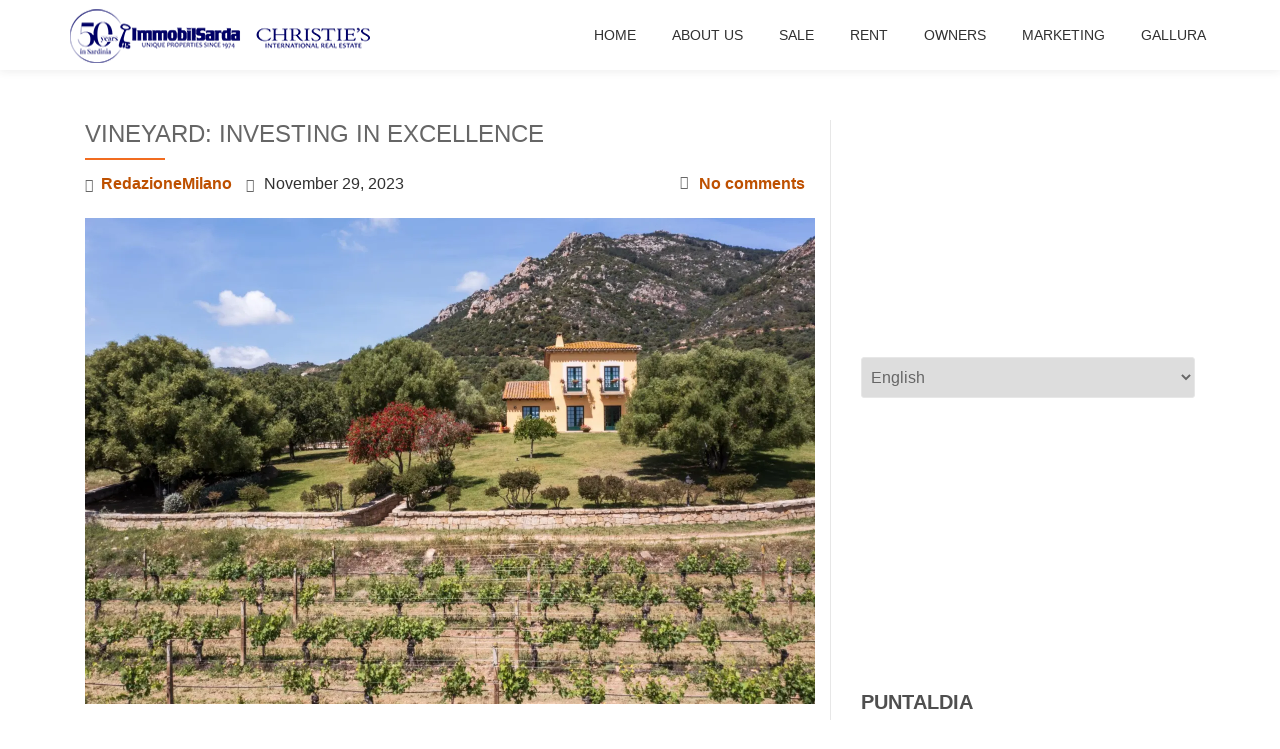

--- FILE ---
content_type: text/html; charset=UTF-8
request_url: https://news-immobilsarda.it/vineyard-investing-in-excellence/
body_size: 23693
content:
<!DOCTYPE html><html lang="en-US" class="no-js"><head><script data-no-optimize="1">var litespeed_docref=sessionStorage.getItem("litespeed_docref");litespeed_docref&&(Object.defineProperty(document,"referrer",{get:function(){return litespeed_docref}}),sessionStorage.removeItem("litespeed_docref"));</script> <meta charset="UTF-8"><meta name="viewport" content="width=device-width, initial-scale=1"><link rel="profile" href="http://gmpg.org/xfn/11"><link rel="pingback" href="https://news-immobilsarda.it/xmlrpc.php"><style id="jetpack-boost-critical-css">@media all{:root{--swiper-theme-color:#007aff}.jp-carousel-overlay .swiper-container{margin-left:auto;margin-right:auto;position:relative;overflow:hidden;list-style:none;padding:0;z-index:1}.jp-carousel-overlay .swiper-wrapper{position:relative;width:100%;height:100%;z-index:1;display:flex;box-sizing:content-box}.jp-carousel-overlay .swiper-wrapper{transform:translate3d(0,0,0)}:root{--swiper-navigation-size:44px}.jp-carousel-overlay .swiper-button-next,.jp-carousel-overlay .swiper-button-prev{position:absolute;top:50%;width:calc(var(--swiper-navigation-size)/44*27);height:var(--swiper-navigation-size);margin-top:calc(0px - (var(--swiper-navigation-size)/ 2));z-index:10;display:flex;align-items:center;justify-content:center;color:var(--swiper-navigation-color,var(--swiper-theme-color))}.jp-carousel-overlay .swiper-button-next:after,.jp-carousel-overlay .swiper-button-prev:after{font-family:swiper-icons;font-size:var(--swiper-navigation-size);text-transform:none!important;letter-spacing:0;text-transform:none;font-variant:initial;line-height:1}.jp-carousel-overlay .swiper-button-prev{left:10px;right:auto}.jp-carousel-overlay .swiper-button-prev:after{content:"prev"}.jp-carousel-overlay .swiper-button-next{right:10px;left:auto}.jp-carousel-overlay .swiper-button-next:after{content:"next"}.jp-carousel-overlay .swiper-pagination{position:absolute;text-align:center;transform:translate3d(0,0,0);z-index:10}:root{--jp-carousel-primary-color:#fff;--jp-carousel-primary-subtle-color:#999;--jp-carousel-bg-color:#000;--jp-carousel-bg-faded-color:#222}.jp-carousel-overlay .swiper-button-next,.jp-carousel-overlay .swiper-button-prev{background-image:none}.jp-carousel-wrap *{line-height:inherit}.jp-carousel-wrap.swiper-container{height:auto;width:100vw}.jp-carousel-overlay .swiper-button-next,.jp-carousel-overlay .swiper-button-prev{opacity:.5;height:initial;width:initial;padding:20px 40px;background-image:none}.jp-carousel-overlay .swiper-button-next:after,.jp-carousel-overlay .swiper-button-prev:after{content:none}.jp-carousel-overlay .swiper-button-next svg,.jp-carousel-overlay .swiper-button-prev svg{height:30px;width:28px;background:var(--jp-carousel-bg-color);border-radius:4px}.jp-carousel-overlay{font-family:"Helvetica Neue",sans-serif!important;z-index:2147483647;overflow-x:hidden;overflow-y:auto;direction:ltr;position:fixed;top:0;right:0;bottom:0;left:0;background:var(--jp-carousel-bg-color)}.jp-carousel-overlay *{box-sizing:border-box}.jp-carousel-overlay h2:before,.jp-carousel-overlay h3:before{content:none;display:none}.jp-carousel-overlay .swiper-container .swiper-button-prev{left:0;right:auto}.jp-carousel-overlay .swiper-container .swiper-button-next{right:0;left:auto}.jp-carousel-container{display:grid;grid-template-rows:1fr 64px;height:100%}.jp-carousel-info{display:flex;flex-direction:column;text-align:left!important;-webkit-font-smoothing:subpixel-antialiased!important;z-index:100;background-color:var(--jp-carousel-bg-color);opacity:1}.jp-carousel-info-footer{position:relative;background-color:var(--jp-carousel-bg-color);height:64px;display:flex;align-items:center;justify-content:space-between;width:100vw}.jp-carousel-info-extra{display:none;background-color:var(--jp-carousel-bg-color);padding:35px;width:100vw;border-top:1px solid var(--jp-carousel-bg-faded-color)}.jp-carousel-title-and-caption{margin-bottom:15px}.jp-carousel-photo-info{left:0!important;width:100%!important}.jp-carousel-comments-wrapper{padding:0;width:100%!important;display:none}.jp-carousel-close-hint{letter-spacing:0!important;position:fixed;top:20px;right:30px;padding:10px;text-align:right;width:45px;height:45px;z-index:15;color:var(--jp-carousel-primary-color)}.jp-carousel-close-hint svg{padding:3px 2px;background:var(--jp-carousel-bg-color);border-radius:4px}.jp-carousel-pagination-container{flex:1;margin:0 15px 0 35px}.jp-carousel-pagination,.jp-swiper-pagination{color:var(--jp-carousel-primary-color);font-size:15px;font-weight:400;white-space:nowrap;display:none;position:static!important}.jp-carousel-pagination-container .swiper-pagination{text-align:left;line-height:8px}.jp-carousel-pagination{padding-left:5px}.jp-carousel-info-footer .jp-carousel-photo-title-container{flex-basis:50vw;flex:4;justify-content:center;overflow:hidden;margin:0}.jp-carousel-photo-caption,.jp-carousel-photo-title{background:0 0!important;border:none!important;display:inline-block;font:normal 20px/1.3em"Helvetica Neue",sans-serif;line-height:normal;letter-spacing:0!important;margin:0 0 10px 0;padding:0;overflow:hidden;text-shadow:none!important;text-transform:none!important;color:var(--jp-carousel-primary-color)}.jp-carousel-info-footer .jp-carousel-photo-caption{text-align:center;font-size:15px;white-space:nowrap;color:var(--jp-carousel-primary-subtle-color);margin:0;text-overflow:ellipsis}.jp-carousel-photo-title{font-size:32px;margin-bottom:2px}.jp-carousel-photo-description{color:var(--jp-carousel-primary-subtle-color);font-size:16px;margin:25px 0;width:100%}.jp-carousel-photo-description{overflow:hidden;overflow-wrap:break-word}.jp-carousel-caption{font-size:14px;font-weight:400;margin:0}.jp-carousel-image-meta{color:var(--jp-carousel-primary-color);font-size:13px;font:12px/1.4"Helvetica Neue",sans-serif!important;width:100%;display:none}.jp-carousel-image-meta ul{margin:0!important;padding:0!important;list-style:none!important}a.jp-carousel-image-download{display:inline-block;clear:both;color:var(--jp-carousel-primary-subtle-color);line-height:1;font-weight:400;font-size:14px;text-decoration:none}a.jp-carousel-image-download svg{display:inline-block;vertical-align:middle;margin:0 3px;padding-bottom:2px}#jp-carousel-loading-overlay{display:none;position:fixed;top:0;bottom:0;left:0;right:0}#jp-carousel-loading-wrapper{display:flex;align-items:center;justify-content:center;height:100vh;width:100vw}#jp-carousel-library-loading,#jp-carousel-library-loading:after{border-radius:50%;width:40px;height:40px}#jp-carousel-library-loading{float:left;margin:22px 0 0 10px;font-size:10px;position:relative;text-indent:-9999em;border-top:8px solid rgb(255 255 255/.2);border-right:8px solid rgb(255 255 255/.2);border-bottom:8px solid rgb(255 255 255/.2);border-left:8px solid var(--jp-carousel-primary-color);-webkit-transform:translateZ(0);-ms-transform:translateZ(0);transform:translateZ(0)}.jp-carousel-info-content-wrapper{max-width:800px;margin:auto}.jp-carousel-photo-icons-container{flex:1;display:block;text-align:right;margin:0 20px 0 30px;white-space:nowrap}.jp-carousel-icon-btn{padding:16px;text-decoration:none;border:none;background:0 0;display:inline-block;height:64px}.jp-carousel-icon{border:none;display:inline-block;line-height:0;font-weight:400;font-style:normal;border-radius:4px;width:31px;padding:4px 3px 3px}.jp-carousel-icon svg{display:inline-block}.jp-carousel-overlay rect{fill:var(--jp-carousel-primary-color)}@media only screen and (max-width:760px){.jp-carousel-overlay .swiper-container .swiper-button-next,.jp-carousel-overlay .swiper-container .swiper-button-prev{display:none!important}.jp-carousel-image-meta{float:none!important;width:100%!important;-moz-box-sizing:border-box;-webkit-box-sizing:border-box;box-sizing:border-box;margin-left:0}.jp-carousel-close-hint{font-size:26px!important;position:fixed!important;top:10px;right:10px}.jp-carousel-wrap{background-color:var(--jp-carousel-bg-color)}.jp-carousel-caption{overflow:visible!important}.jp-carousel-info-footer .jp-carousel-photo-title-container{display:none}.jp-carousel-photo-icons-container{margin:0 10px 0 0;white-space:nowrap}.jp-carousel-icon-btn{padding-left:20px}.jp-carousel-pagination{padding-left:5px}.jp-carousel-pagination-container{margin-left:25px}}}@media all{#jp-relatedposts{display:none;padding-top:1em;margin:1em 0;position:relative;clear:both}.jp-relatedposts:after{content:"";display:block;clear:both}.wp-block-image a{display:inline-block}.wp-block-image img{box-sizing:border-box;height:auto;max-width:100%;vertical-align:bottom}ul{box-sizing:border-box}.wp-block-quote{box-sizing:border-box}.wp-block-quote{overflow-wrap:break-word}.wp-block-spacer{clear:both}.entry-content{counter-reset:footnotes}.has-text-align-center{text-align:center}.has-text-align-left{text-align:left}.screen-reader-text{border:0;clip:rect(1px,1px,1px,1px);clip-path:inset(50%);height:1px;margin:-1px;overflow:hidden;padding:0;position:absolute;width:1px;word-wrap:normal!important}html :where(img[class*=wp-image-]){height:auto;max-width:100%}:where(figure){margin:0 0 1em}@font-face{font-family:FontAwesome;font-weight:400;font-style:normal}.fa{display:inline-block;font:normal normal normal 14px/1 FontAwesome;font-size:inherit;text-rendering:auto;-webkit-font-smoothing:antialiased;-moz-osx-font-smoothing:grayscale}.fa-user:before{content:""}.fa-clock-o:before{content:""}.fa-comment:before{content:""}html{font-family:sans-serif;-ms-text-size-adjust:100%;-webkit-text-size-adjust:100%}body{margin:0}article,aside,figure,header,main,nav{display:block}a{background-color:transparent}strong{font-weight:700}h1{font-size:2em;margin:.67em 0}img{border:0}svg:not(:root){overflow:hidden}figure{margin:1em 40px}button,select{color:inherit;font:inherit;margin:0}button{overflow:visible}button,select{text-transform:none}button{-webkit-appearance:button}*{-webkit-box-sizing:border-box;-moz-box-sizing:border-box;box-sizing:border-box}:after,:before{-webkit-box-sizing:border-box;-moz-box-sizing:border-box;box-sizing:border-box}html{font-size:10px}body{font-family:"Helvetica Neue",Helvetica,Arial,sans-serif;font-size:14px;line-height:1.42857143;color:#333;background-color:#fff}button,select{font-family:inherit;font-size:inherit;line-height:inherit}a{color:#337ab7;text-decoration:none}figure{margin:0}img{vertical-align:middle}h1,h2,h3{font-family:inherit;font-weight:500;line-height:1.1;color:inherit}h1,h2,h3{margin-top:20px;margin-bottom:10px}h1{font-size:36px}h2{font-size:30px}h3{font-size:24px}p{margin:0 0 10px}ul{margin-top:0;margin-bottom:10px}ul ul{margin-bottom:0}blockquote{padding:10px 20px;margin:0 0 20px;font-size:17.5px;border-left:5px solid #eee}.container{margin-right:auto;margin-left:auto;padding-left:15px;padding-right:15px}@media (min-width:768px){.container{width:750px}}@media (min-width:992px){.container{width:970px}}@media (min-width:1200px){.container{width:1170px}}.col-md-4,.col-md-8{position:relative;min-height:1px;padding-left:15px;padding-right:15px}@media (min-width:992px){.col-md-4,.col-md-8{float:left}.col-md-8{width:66.66666667%}.col-md-4{width:33.33333333%}}label{display:inline-block;max-width:100%;margin-bottom:5px;font-weight:700}.collapse{display:none;visibility:hidden}.navbar{position:relative;min-height:50px;margin-bottom:20px;border:1px solid transparent}@media (min-width:768px){.navbar{border-radius:4px}}@media (min-width:768px){.navbar-header{float:left}}.navbar-collapse{overflow-x:visible;padding-right:15px;padding-left:15px;border-top:1px solid transparent;-webkit-box-shadow:inset 0 1px 0 rgba(255,255,255,.1);box-shadow:inset 0 1px 0 rgba(255,255,255,.1);-webkit-overflow-scrolling:touch}@media (min-width:768px){.navbar-collapse{width:auto;border-top:0;-webkit-box-shadow:none;box-shadow:none}.navbar-collapse.collapse{display:block!important;visibility:visible!important;height:auto!important;padding-bottom:0;overflow:visible!important}.navbar-fixed-top .navbar-collapse{padding-left:0;padding-right:0}}.navbar-fixed-top .navbar-collapse{max-height:340px}@media (max-device-width:480px) and (orientation:landscape){.navbar-fixed-top .navbar-collapse{max-height:200px}}.container>.navbar-collapse,.container>.navbar-header{margin-right:-15px;margin-left:-15px}@media (min-width:768px){.container>.navbar-collapse,.container>.navbar-header{margin-right:0;margin-left:0}}.navbar-fixed-top{position:fixed;right:0;left:0;z-index:1030}@media (min-width:768px){.navbar-fixed-top{border-radius:0}}.navbar-fixed-top{top:0;border-width:0 0 1px}.navbar-brand{float:left;padding:15px 15px;font-size:18px;line-height:20px;height:50px}.navbar-brand>img{display:block}@media (min-width:768px){.navbar>.container .navbar-brand{margin-left:-15px}}.navbar-toggle{position:relative;float:right;margin-right:15px;padding:9px 10px;margin-top:8px;margin-bottom:8px;background-color:transparent;background-image:none;border:1px solid transparent;border-radius:4px}.navbar-toggle .icon-bar{display:block;width:22px;height:2px;border-radius:1px}.navbar-toggle .icon-bar+.icon-bar{margin-top:4px}@media (min-width:768px){.navbar-toggle{display:none}}.navbar-inverse{background-color:#222;border-color:#080808}.navbar-inverse .navbar-brand{color:#9d9d9d}.navbar-inverse .navbar-toggle{border-color:#333}.navbar-inverse .navbar-toggle .icon-bar{background-color:#fff}.navbar-inverse .navbar-collapse{border-color:#101010}.clearfix:after,.clearfix:before,.container:after,.container:before,.navbar-collapse:after,.navbar-collapse:before,.navbar-header:after,.navbar-header:before,.navbar:after,.navbar:before{content:" ";display:table}.clearfix:after,.container:after,.navbar-collapse:after,.navbar-header:after,.navbar:after{clear:both}@-ms-viewport{width:device-width}html{font-family:sans-serif;font-size:100%;-webkit-text-size-adjust:100%;-ms-text-size-adjust:100%}body{overflow-x:hidden!important;margin:auto!important;color:#313131;font-family:"Open Sans",Helvetica Neue,Sans-serif;font-size:16px;font-weight:400;line-height:28px;text-align:left}.llorix_one_lite_only_customizer{display:none!important}a{text-decoration:none}@-webkit-viewport{width:device-width}@-moz-viewport{width:device-width}@-ms-viewport{width:device-width}@viewport{width:device-width}h1,h2{font-family:Cabin,Helvetica Neue,Sans-serif;font-weight:400;color:#666}h1{font-size:36px;line-height:40px;-ms-word-wrap:break-word;word-wrap:break-word;color:#666}h2{font-size:22px;line-height:34px;-ms-word-wrap:break-word;word-wrap:break-word;color:#666}h3{font-size:18px;line-height:28px;-ms-word-wrap:break-word;word-wrap:break-word;color:#666}h1.single-title{margin-top:0;color:#666;font-size:24px;line-height:28px;text-transform:uppercase}.entry-content h2,.entry-content h3{margin-top:35px;margin-bottom:20px;color:#666}strong{font-weight:600}.small-text{font-size:14px}html{-webkit-box-sizing:border-box;box-sizing:border-box}*,:after,:before{-webkit-box-sizing:inherit;box-sizing:inherit}body{background-color:#fff}.skip-link{z-index:1031!important;top:40px!important;color:#f16c20!important;text-decoration:none!important}.header{background-attachment:fixed;background-position:top center;background-size:cover}blockquote:after,blockquote:before{content:""}blockquote{quotes:""""}ul{margin:0 0 1.5em 0;padding-left:20px}ul{list-style:disc}li>ul{margin-bottom:0;margin-left:1.5em}img{max-width:100%;height:auto;border:0;-ms-interpolation-mode:bicubic;vertical-align:middle}p{margin:0 0 10px}em,i{font-style:italic}blockquote{margin-bottom:1.5em;padding:15px 20px;font-size:17.5px;font-weight:300;line-height:24px}.colored-line-left{display:block;width:80px;height:2px}.colored-line-left{float:left}.header{overflow:hidden}button{padding:10px 30px 10px 30px;border:none;border:none;border-radius:3px;color:#fff;background-color:#f16c20;background-image:url(https://news-immobilsarda.it/wp-content/themes/llorix-one-lite/images/tr-btn.png);background-repeat:repeat-x;background-size:contain;text-shadow:none;font-size:12px;font-weight:700;line-height:1.6;letter-spacing:1px;text-transform:uppercase}select{padding:5px;border:1px solid #dedede;border-radius:3px;color:#666}label{padding-right:5px;vertical-align:middle}h1.site-title{margin-top:12px;margin-bottom:5px;font-size:1.5rem;line-height:1.5rem}p.site-description{margin-top:0;margin-bottom:12px;font-size:1rem;line-height:1rem}.navbar-brand{height:auto}.header-logo-wrap{float:left;padding:4px 10px;text-align:center}#menu-primary{float:right}.appear-on-scroll{opacity:0}header .navbar-brand{height:70px;padding:7px 7px 7px 0;line-height:52px}.navbar-brand>img{display:inline-block;max-height:56px}.sticky-navigation{min-height:70px;margin-bottom:0!important;border:none;background:#fff;-webkit-box-shadow:0 2px 8px 0 rgb(50 50 50/.08);box-shadow:0 2px 8px 0 rgb(50 50 50/.08);font-weight:400;-webkit-backface-visibility:hidden}.sticky-navigation .navbar-brand img{-webkit-backface-visibility:hidden}.sticky-navigation .main-navigation{margin-top:0}.sticky-navigation .main-navigation li a{margin:26px 18px;padding:0;line-height:18px;text-transform:uppercase}.sticky-navigation .main-navigation .sub-menu li a{margin:0}.sticky-navigation .main-navigation a{display:block;color:#313131;text-align:left;text-decoration:none}.sticky-navigation .main-navigation ul ul a{width:200px;padding:10px}.sticky-navigation-open .sticky-navigation{top:0;opacity:1}.main-navigation{font-family:Montserrat,sans-serif}.main-navigation ul{margin:0;list-style:none}.main-navigation li{position:relative}.main-navigation a{display:block;padding:.84375em 0;color:#1a1a1a;line-height:1.3125}.main-navigation ul ul{display:none}.main-navigation .primary-menu{border-bottom:1px solid #e8e8e8}.main-navigation .menu-item-has-children>a{margin-right:50px}.site-header-menu{display:none;-webkit-box-flex:0;-webkit-flex:0 1 100%;-ms-flex:0 1 100%;flex:0 1 100%}.no-js .site-header-menu{display:block}.primary-menu:after,.primary-menu:before{display:table;content:""}.primary-menu:after{clear:both}.menu-item-has-children a:after{display:inline-block;font-family:Genericons;font-size:16px;font-weight:400;font-style:normal;font-variant:normal;-webkit-font-smoothing:antialiased;-moz-osx-font-smoothing:grayscale;line-height:1;text-align:center;vertical-align:top;text-decoration:inherit;text-transform:none;speak:none}.no-js .site-header-menu{display:block}.sticky-navigation-open{min-height:70px;background:#fff0}.primary-menu{width:auto}.navbar-inverse .navbar-toggle .icon-bar{width:30px;height:4px;border-radius:2px;background-color:#f16c20}.navbar-toggle .icon-bar{display:block;width:22px;height:2px;border-radius:1px}.navbar-toggle{margin-right:5px;padding:13px 10px}a{color:#be5000}.colored-line-left{background:#f16c20}.post-author i{position:absolute;top:0;left:0;color:#676767;font-size:14px;line-height:22px}.post-time i{position:absolute;top:0;left:0;color:#676767;font-size:14px;line-height:22px}.post-comments i{position:absolute;top:2px;left:0;color:#676767;font-size:14px;line-height:22px}.post-author{position:relative;margin-right:10px;padding-left:16px;font-weight:600}.post-time{position:relative;margin-right:10px;padding-left:18px;font-weight:500}.post-comments{position:relative;margin-right:10px;padding-left:19px;font-weight:600}.single-entry-meta{padding:10px 0}.post-comments{float:right}.entry-content,.entry-content p,.entry-content span{color:#666;font-size:16px;font-weight:400;line-height:26px}#primary{margin:50px 0;padding-right:15px}#sidebar-secondary{margin:50px 0;padding-left:30px;border-left:1px solid #e7e7e7}.content-single-page .entry-content{padding:10px 0 10px}#sidebar-secondary .widget-title{margin-bottom:5px;color:#4f4f4f;font-size:20px;font-weight:700;text-transform:uppercase}#sidebar-secondary .widget-title:after{display:block;float:left;width:80px;height:2px;background:#f16c20}#sidebar-secondary .widget{margin-bottom:50px}.widget-title-margin{margin-bottom:15px}#sidebar-secondary select{width:100%;padding:10px 5px 10px 5px;border:1px solid #e7e7e7}@media (min-width:992px) and (max-width:1199px){html{font-size:90%!important}body{font-size:15px;line-height:26px}}@media (max-width:1024px){.header{background-attachment:scroll!important}}@media (max-width:991px){html{font-size:90%!important}body{font-size:15px;line-height:26px}.colored-line-left{float:none;margin:auto}#sidebar-secondary{width:100%;margin:0;padding-top:50px;padding-left:15px;border-top:1px solid #e7e7e7;border-left:0}#primary,#sidebar-secondary{float:left;width:100%}.entry-header .colored-line-left{float:left}#sidebar-secondary .colored-line-left{float:left}}@media (min-width:768px){.navbar>.container .navbar-brand{margin-left:0}.main-navigation{margin:0-.875em}.main-navigation .primary-menu{border:0}.main-navigation li{float:left;border:0}.main-navigation ul ul{display:block;float:left;position:absolute;z-index:99999;top:100%;left:-999em;margin:0;padding:0;background:#fff;-webkit-box-shadow:0 3px 3px rgb(0 0 0/.2);box-shadow:0 3px 3px rgb(0 0 0/.2);list-style:none}.main-navigation ul ul a{width:15em;white-space:normal}.main-navigation .menu-item-has-children>a{margin:0}.main-navigation .menu-item-has-children>a:after{position:absolute;z-index:-1;top:23px;right:0;font-family:FontAwesome;line-height:24px;content:""}}@media (min-width:768px) and (max-width:991px){html{font-size:95%}.sticky-navigation{min-height:70px}}@media (max-width:767px){html{font-size:80%}.navbar-toggle{font-size:30px!important}.navbar-inverse .navbar-toggle{border:0!important}.navbar-inverse .navbar-toggle{background-color:inherit;-webkit-box-shadow:none;box-shadow:none}.sticky-navigation .main-navigation li a{padding:10px;line-height:inherit}.navbar-inverse .navbar-collapse{border-color:rgb(49 49 49/.1)}.sticky-navigation{min-height:60px}.container>.navbar-header{margin-right:0;margin-left:0}.sticky-navigation{position:relative!important;top:0!important;opacity:1!important}.sticky-navigation .main-navigation ul,.sticky-navigation .main-navigation ul ul{position:relative;left:0;left:auto}.sticky-navigation .main-navigation ul,.sticky-navigation .main-navigation ul a,.sticky-navigation .main-navigation ul li{width:100%}.sticky-navigation .main-navigation ul{padding:0;-webkit-box-shadow:none;box-shadow:none}.sticky-navigation .primary-menu ul li{padding-left:7%}.navbar-fixed-top .navbar-collapse{max-height:2000px}#menu-primary{float:none;width:100%;margin:0}.navbar-collapse .main-navigation li a{margin:0;line-height:25px}}@media (max-width:580px){html{font-size:65%!important}body{font-size:13px;font-weight:400;line-height:20px}h3{font-weight:600}.post-author{float:left;padding-left:14px;font-size:12px}.post-author i{font-size:10px;line-height:20px}.post-comments{float:left;padding-left:15px;font-size:12px}.post-comments i{font-size:10px}}.screen-reader-text{overflow:hidden;clip:rect(1px,1px,1px,1px);position:absolute!important;width:1px;height:1px;color:#000;background:#fff}#likes-other-gravatars{display:none;position:absolute;padding:9px 12px 10px 12px;background-color:#fff;border:solid 1px #dcdcde;border-radius:4px;box-shadow:none;min-width:220px;max-height:240px;height:auto;overflow:auto;z-index:1000}#likes-other-gravatars *{line-height:normal}#likes-other-gravatars .likes-text{color:#101517;font-size:12px;font-weight:500;padding-bottom:8px}#likes-other-gravatars ul{margin:0;padding:0;text-indent:0;list-style-type:none}#likes-other-gravatars ul.wpl-avatars{overflow:auto;display:block;max-height:190px}.post-likes-widget-placeholder .button{display:none}@-ms-viewport{width:auto}}</style><meta name='robots' content='index, follow, max-image-preview:large, max-snippet:-1, max-video-preview:-1' /><style>img:is([sizes="auto" i], [sizes^="auto," i]) { contain-intrinsic-size: 3000px 1500px }</style><title>Vineyard: investing in excellence - Le ultime novità dal mondo Immobilsarda</title><link rel="canonical" href="https://news-immobilsarda.it/vineyard-investing-in-excellence/" /><meta property="og:locale" content="en_US" /><meta property="og:locale:alternate" content="it_IT" /><meta property="og:type" content="article" /><meta property="og:title" content="Vineyard: investing in excellence - Le ultime novità dal mondo Immobilsarda" /><meta property="og:description" content="Gallura – Costa Smeralda, in the north of Sardinia, is undoubtedly a unique and highly sought-after destination in the heart of the western Mediterranean. Known for its picturesque beaches of white sand and its crystal-clear waters, Gallura – Costa Smeralda is also a land historically devoted to the production of wine, with its numerous wineriesRead more about Vineyard: investing in excellence[...]" /><meta property="og:url" content="https://news-immobilsarda.it/vineyard-investing-in-excellence/" /><meta property="og:site_name" content="Le ultime novità dal mondo Immobilsarda" /><meta property="article:publisher" content="https://www.facebook.com/pages/Immobilsarda/294305933966324?ref=hl" /><meta property="article:published_time" content="2023-11-29T10:52:46+00:00" /><meta property="article:modified_time" content="2023-11-29T10:52:48+00:00" /><meta property="og:image" content="https://news-immobilsarda.it/wp-content/uploads/2023/11/dam_DJI_0330-HDR_1.jpg" /><meta property="og:image:width" content="1920" /><meta property="og:image:height" content="1279" /><meta property="og:image:type" content="image/jpeg" /><meta name="author" content="RedazioneMilano" /><meta name="twitter:label1" content="Written by" /><meta name="twitter:data1" content="RedazioneMilano" /><meta name="twitter:label2" content="Est. reading time" /><meta name="twitter:data2" content="5 minutes" /> <script data-jetpack-boost="ignore" type="application/ld+json" class="yoast-schema-graph">{"@context":"https://schema.org","@graph":[{"@type":"Article","@id":"https://news-immobilsarda.it/vineyard-investing-in-excellence/#article","isPartOf":{"@id":"https://news-immobilsarda.it/vineyard-investing-in-excellence/"},"author":{"name":"RedazioneMilano","@id":"https://news-immobilsarda.it/en/#/schema/person/2ccd81e8237d928851ededd45738bb41"},"headline":"Vineyard: investing in excellence","datePublished":"2023-11-29T10:52:46+00:00","dateModified":"2023-11-29T10:52:48+00:00","mainEntityOfPage":{"@id":"https://news-immobilsarda.it/vineyard-investing-in-excellence/"},"wordCount":826,"publisher":{"@id":"https://news-immobilsarda.it/en/#organization"},"image":{"@id":"https://news-immobilsarda.it/vineyard-investing-in-excellence/#primaryimage"},"thumbnailUrl":"https://i0.wp.com/news-immobilsarda.it/wp-content/uploads/2023/11/dam_DJI_0330-HDR_1.jpg?fit=1920%2C1279&ssl=1","keywords":["excellence","Gallura","lifestyle","vineyards"],"articleSection":["Lifestyle","Real Estate","Real Estate","Sardegna","Sardegna","Sardegna","Sardinia"],"inLanguage":"en-US"},{"@type":"WebPage","@id":"https://news-immobilsarda.it/vineyard-investing-in-excellence/","url":"https://news-immobilsarda.it/vineyard-investing-in-excellence/","name":"Vineyard: investing in excellence - Le ultime novità dal mondo Immobilsarda","isPartOf":{"@id":"https://news-immobilsarda.it/en/#website"},"primaryImageOfPage":{"@id":"https://news-immobilsarda.it/vineyard-investing-in-excellence/#primaryimage"},"image":{"@id":"https://news-immobilsarda.it/vineyard-investing-in-excellence/#primaryimage"},"thumbnailUrl":"https://i0.wp.com/news-immobilsarda.it/wp-content/uploads/2023/11/dam_DJI_0330-HDR_1.jpg?fit=1920%2C1279&ssl=1","datePublished":"2023-11-29T10:52:46+00:00","dateModified":"2023-11-29T10:52:48+00:00","inLanguage":"en-US","potentialAction":[{"@type":"ReadAction","target":["https://news-immobilsarda.it/vineyard-investing-in-excellence/"]}]},{"@type":"ImageObject","inLanguage":"en-US","@id":"https://news-immobilsarda.it/vineyard-investing-in-excellence/#primaryimage","url":"https://i0.wp.com/news-immobilsarda.it/wp-content/uploads/2023/11/dam_DJI_0330-HDR_1.jpg?fit=1920%2C1279&ssl=1","contentUrl":"https://i0.wp.com/news-immobilsarda.it/wp-content/uploads/2023/11/dam_DJI_0330-HDR_1.jpg?fit=1920%2C1279&ssl=1","width":1920,"height":1279},{"@type":"WebSite","@id":"https://news-immobilsarda.it/en/#website","url":"https://news-immobilsarda.it/en/","name":"Le ultime novità dal mondo Immobilsarda","description":"Immobili di lusso nel nord della Sardegna","publisher":{"@id":"https://news-immobilsarda.it/en/#organization"},"potentialAction":[{"@type":"SearchAction","target":{"@type":"EntryPoint","urlTemplate":"https://news-immobilsarda.it/en/?s={search_term_string}"},"query-input":{"@type":"PropertyValueSpecification","valueRequired":true,"valueName":"search_term_string"}}],"inLanguage":"en-US"},{"@type":"Organization","@id":"https://news-immobilsarda.it/en/#organization","name":"ImmobilSarda","url":"https://news-immobilsarda.it/en/","logo":{"@type":"ImageObject","inLanguage":"en-US","@id":"https://news-immobilsarda.it/en/#/schema/logo/image/","url":"https://news-immobilsarda.it/wp-content/uploads/2016/10/logo-ims-blue-red.jpg","contentUrl":"https://news-immobilsarda.it/wp-content/uploads/2016/10/logo-ims-blue-red.jpg","width":383,"height":43,"caption":"ImmobilSarda"},"image":{"@id":"https://news-immobilsarda.it/en/#/schema/logo/image/"},"sameAs":["https://www.facebook.com/pages/Immobilsarda/294305933966324?ref=hl"]},{"@type":"Person","@id":"https://news-immobilsarda.it/en/#/schema/person/2ccd81e8237d928851ededd45738bb41","name":"RedazioneMilano","image":{"@type":"ImageObject","inLanguage":"en-US","@id":"https://news-immobilsarda.it/en/#/schema/person/image/","url":"https://news-immobilsarda.it/wp-content/litespeed/avatar/ddbe230c262150d4d6cee06c682946cd.jpg?ver=1769712081","contentUrl":"https://news-immobilsarda.it/wp-content/litespeed/avatar/ddbe230c262150d4d6cee06c682946cd.jpg?ver=1769712081","caption":"RedazioneMilano"},"url":"https://news-immobilsarda.it/en/author/veronica/"}]}</script> <link rel="alternate" href="https://news-immobilsarda.it/vineyard-investing-in-excellence/" hreflang="en" /><link rel="alternate" href="https://news-immobilsarda.it/vineyard-investire-nelleccellenza/" hreflang="it" /><link rel='dns-prefetch' href='//cdn.iubenda.com' /><link rel='dns-prefetch' href='//fonts.googleapis.com' /><link rel='preconnect' href='//i0.wp.com' /><link rel="alternate" type="application/rss+xml" title="Le ultime novità dal mondo Immobilsarda &raquo; Feed" href="https://news-immobilsarda.it/en/feed/" /><link rel="alternate" type="application/rss+xml" title="Le ultime novità dal mondo Immobilsarda &raquo; Comments Feed" href="https://news-immobilsarda.it/en/comments/feed/" />
<noscript><link rel='stylesheet' id='all-css-eafef2917ce42c0af63c7cb662f73c3c' href='https://news-immobilsarda.it/wp-content/boost-cache/static/0cf3eee143.min.css' type='text/css' media='all' /></noscript><style id='llorix-one-lite-style-inline-css'>.overlay-layer-wrap{ background:rgba(13,60,85,0.01);}.archive-top .section-overlay-layer{ background:rgba(13,60,85,0.01);}</style><style id='classic-theme-styles-inline-css'>/*! This file is auto-generated */
.wp-block-button__link{color:#fff;background-color:#32373c;border-radius:9999px;box-shadow:none;text-decoration:none;padding:calc(.667em + 2px) calc(1.333em + 2px);font-size:1.125em}.wp-block-file__button{background:#32373c;color:#fff;text-decoration:none}</style><style id='global-styles-inline-css'>:root{--wp--preset--aspect-ratio--square: 1;--wp--preset--aspect-ratio--4-3: 4/3;--wp--preset--aspect-ratio--3-4: 3/4;--wp--preset--aspect-ratio--3-2: 3/2;--wp--preset--aspect-ratio--2-3: 2/3;--wp--preset--aspect-ratio--16-9: 16/9;--wp--preset--aspect-ratio--9-16: 9/16;--wp--preset--color--black: #000000;--wp--preset--color--cyan-bluish-gray: #abb8c3;--wp--preset--color--white: #ffffff;--wp--preset--color--pale-pink: #f78da7;--wp--preset--color--vivid-red: #cf2e2e;--wp--preset--color--luminous-vivid-orange: #ff6900;--wp--preset--color--luminous-vivid-amber: #fcb900;--wp--preset--color--light-green-cyan: #7bdcb5;--wp--preset--color--vivid-green-cyan: #00d084;--wp--preset--color--pale-cyan-blue: #8ed1fc;--wp--preset--color--vivid-cyan-blue: #0693e3;--wp--preset--color--vivid-purple: #9b51e0;--wp--preset--gradient--vivid-cyan-blue-to-vivid-purple: linear-gradient(135deg,rgba(6,147,227,1) 0%,rgb(155,81,224) 100%);--wp--preset--gradient--light-green-cyan-to-vivid-green-cyan: linear-gradient(135deg,rgb(122,220,180) 0%,rgb(0,208,130) 100%);--wp--preset--gradient--luminous-vivid-amber-to-luminous-vivid-orange: linear-gradient(135deg,rgba(252,185,0,1) 0%,rgba(255,105,0,1) 100%);--wp--preset--gradient--luminous-vivid-orange-to-vivid-red: linear-gradient(135deg,rgba(255,105,0,1) 0%,rgb(207,46,46) 100%);--wp--preset--gradient--very-light-gray-to-cyan-bluish-gray: linear-gradient(135deg,rgb(238,238,238) 0%,rgb(169,184,195) 100%);--wp--preset--gradient--cool-to-warm-spectrum: linear-gradient(135deg,rgb(74,234,220) 0%,rgb(151,120,209) 20%,rgb(207,42,186) 40%,rgb(238,44,130) 60%,rgb(251,105,98) 80%,rgb(254,248,76) 100%);--wp--preset--gradient--blush-light-purple: linear-gradient(135deg,rgb(255,206,236) 0%,rgb(152,150,240) 100%);--wp--preset--gradient--blush-bordeaux: linear-gradient(135deg,rgb(254,205,165) 0%,rgb(254,45,45) 50%,rgb(107,0,62) 100%);--wp--preset--gradient--luminous-dusk: linear-gradient(135deg,rgb(255,203,112) 0%,rgb(199,81,192) 50%,rgb(65,88,208) 100%);--wp--preset--gradient--pale-ocean: linear-gradient(135deg,rgb(255,245,203) 0%,rgb(182,227,212) 50%,rgb(51,167,181) 100%);--wp--preset--gradient--electric-grass: linear-gradient(135deg,rgb(202,248,128) 0%,rgb(113,206,126) 100%);--wp--preset--gradient--midnight: linear-gradient(135deg,rgb(2,3,129) 0%,rgb(40,116,252) 100%);--wp--preset--font-size--small: 13px;--wp--preset--font-size--medium: 20px;--wp--preset--font-size--large: 36px;--wp--preset--font-size--x-large: 42px;--wp--preset--spacing--20: 0.44rem;--wp--preset--spacing--30: 0.67rem;--wp--preset--spacing--40: 1rem;--wp--preset--spacing--50: 1.5rem;--wp--preset--spacing--60: 2.25rem;--wp--preset--spacing--70: 3.38rem;--wp--preset--spacing--80: 5.06rem;--wp--preset--shadow--natural: 6px 6px 9px rgba(0, 0, 0, 0.2);--wp--preset--shadow--deep: 12px 12px 50px rgba(0, 0, 0, 0.4);--wp--preset--shadow--sharp: 6px 6px 0px rgba(0, 0, 0, 0.2);--wp--preset--shadow--outlined: 6px 6px 0px -3px rgba(255, 255, 255, 1), 6px 6px rgba(0, 0, 0, 1);--wp--preset--shadow--crisp: 6px 6px 0px rgba(0, 0, 0, 1);}:where(.is-layout-flex){gap: 0.5em;}:where(.is-layout-grid){gap: 0.5em;}body .is-layout-flex{display: flex;}.is-layout-flex{flex-wrap: wrap;align-items: center;}.is-layout-flex > :is(*, div){margin: 0;}body .is-layout-grid{display: grid;}.is-layout-grid > :is(*, div){margin: 0;}:where(.wp-block-columns.is-layout-flex){gap: 2em;}:where(.wp-block-columns.is-layout-grid){gap: 2em;}:where(.wp-block-post-template.is-layout-flex){gap: 1.25em;}:where(.wp-block-post-template.is-layout-grid){gap: 1.25em;}.has-black-color{color: var(--wp--preset--color--black) !important;}.has-cyan-bluish-gray-color{color: var(--wp--preset--color--cyan-bluish-gray) !important;}.has-white-color{color: var(--wp--preset--color--white) !important;}.has-pale-pink-color{color: var(--wp--preset--color--pale-pink) !important;}.has-vivid-red-color{color: var(--wp--preset--color--vivid-red) !important;}.has-luminous-vivid-orange-color{color: var(--wp--preset--color--luminous-vivid-orange) !important;}.has-luminous-vivid-amber-color{color: var(--wp--preset--color--luminous-vivid-amber) !important;}.has-light-green-cyan-color{color: var(--wp--preset--color--light-green-cyan) !important;}.has-vivid-green-cyan-color{color: var(--wp--preset--color--vivid-green-cyan) !important;}.has-pale-cyan-blue-color{color: var(--wp--preset--color--pale-cyan-blue) !important;}.has-vivid-cyan-blue-color{color: var(--wp--preset--color--vivid-cyan-blue) !important;}.has-vivid-purple-color{color: var(--wp--preset--color--vivid-purple) !important;}.has-black-background-color{background-color: var(--wp--preset--color--black) !important;}.has-cyan-bluish-gray-background-color{background-color: var(--wp--preset--color--cyan-bluish-gray) !important;}.has-white-background-color{background-color: var(--wp--preset--color--white) !important;}.has-pale-pink-background-color{background-color: var(--wp--preset--color--pale-pink) !important;}.has-vivid-red-background-color{background-color: var(--wp--preset--color--vivid-red) !important;}.has-luminous-vivid-orange-background-color{background-color: var(--wp--preset--color--luminous-vivid-orange) !important;}.has-luminous-vivid-amber-background-color{background-color: var(--wp--preset--color--luminous-vivid-amber) !important;}.has-light-green-cyan-background-color{background-color: var(--wp--preset--color--light-green-cyan) !important;}.has-vivid-green-cyan-background-color{background-color: var(--wp--preset--color--vivid-green-cyan) !important;}.has-pale-cyan-blue-background-color{background-color: var(--wp--preset--color--pale-cyan-blue) !important;}.has-vivid-cyan-blue-background-color{background-color: var(--wp--preset--color--vivid-cyan-blue) !important;}.has-vivid-purple-background-color{background-color: var(--wp--preset--color--vivid-purple) !important;}.has-black-border-color{border-color: var(--wp--preset--color--black) !important;}.has-cyan-bluish-gray-border-color{border-color: var(--wp--preset--color--cyan-bluish-gray) !important;}.has-white-border-color{border-color: var(--wp--preset--color--white) !important;}.has-pale-pink-border-color{border-color: var(--wp--preset--color--pale-pink) !important;}.has-vivid-red-border-color{border-color: var(--wp--preset--color--vivid-red) !important;}.has-luminous-vivid-orange-border-color{border-color: var(--wp--preset--color--luminous-vivid-orange) !important;}.has-luminous-vivid-amber-border-color{border-color: var(--wp--preset--color--luminous-vivid-amber) !important;}.has-light-green-cyan-border-color{border-color: var(--wp--preset--color--light-green-cyan) !important;}.has-vivid-green-cyan-border-color{border-color: var(--wp--preset--color--vivid-green-cyan) !important;}.has-pale-cyan-blue-border-color{border-color: var(--wp--preset--color--pale-cyan-blue) !important;}.has-vivid-cyan-blue-border-color{border-color: var(--wp--preset--color--vivid-cyan-blue) !important;}.has-vivid-purple-border-color{border-color: var(--wp--preset--color--vivid-purple) !important;}.has-vivid-cyan-blue-to-vivid-purple-gradient-background{background: var(--wp--preset--gradient--vivid-cyan-blue-to-vivid-purple) !important;}.has-light-green-cyan-to-vivid-green-cyan-gradient-background{background: var(--wp--preset--gradient--light-green-cyan-to-vivid-green-cyan) !important;}.has-luminous-vivid-amber-to-luminous-vivid-orange-gradient-background{background: var(--wp--preset--gradient--luminous-vivid-amber-to-luminous-vivid-orange) !important;}.has-luminous-vivid-orange-to-vivid-red-gradient-background{background: var(--wp--preset--gradient--luminous-vivid-orange-to-vivid-red) !important;}.has-very-light-gray-to-cyan-bluish-gray-gradient-background{background: var(--wp--preset--gradient--very-light-gray-to-cyan-bluish-gray) !important;}.has-cool-to-warm-spectrum-gradient-background{background: var(--wp--preset--gradient--cool-to-warm-spectrum) !important;}.has-blush-light-purple-gradient-background{background: var(--wp--preset--gradient--blush-light-purple) !important;}.has-blush-bordeaux-gradient-background{background: var(--wp--preset--gradient--blush-bordeaux) !important;}.has-luminous-dusk-gradient-background{background: var(--wp--preset--gradient--luminous-dusk) !important;}.has-pale-ocean-gradient-background{background: var(--wp--preset--gradient--pale-ocean) !important;}.has-electric-grass-gradient-background{background: var(--wp--preset--gradient--electric-grass) !important;}.has-midnight-gradient-background{background: var(--wp--preset--gradient--midnight) !important;}.has-small-font-size{font-size: var(--wp--preset--font-size--small) !important;}.has-medium-font-size{font-size: var(--wp--preset--font-size--medium) !important;}.has-large-font-size{font-size: var(--wp--preset--font-size--large) !important;}.has-x-large-font-size{font-size: var(--wp--preset--font-size--x-large) !important;}
:where(.wp-block-post-template.is-layout-flex){gap: 1.25em;}:where(.wp-block-post-template.is-layout-grid){gap: 1.25em;}
:where(.wp-block-columns.is-layout-flex){gap: 2em;}:where(.wp-block-columns.is-layout-grid){gap: 2em;}
:root :where(.wp-block-pullquote){font-size: 1.5em;line-height: 1.6;}</style><noscript><link rel='stylesheet' id='dashicons-css' href='https://news-immobilsarda.it/wp-includes/css/dashicons.min.css' media='all' />
</noscript>
<noscript><link crossorigin="anonymous" rel='stylesheet' id='llorix-one-lite-font-css' href='//fonts.googleapis.com/css?family=Cabin%3A400%2C600%7COpen+Sans%3A400%2C300%2C600&#038;ver=6.7.4' media='all' />
</noscript>
 <script data-jetpack-boost="ignore" type="litespeed/javascript" data-src="https://news-immobilsarda.it/wp-includes/js/jquery/jquery.min.js" id="jquery-core-js"></script> <link rel="https://api.w.org/" href="https://news-immobilsarda.it/wp-json/" /><link rel="alternate" title="JSON" type="application/json" href="https://news-immobilsarda.it/wp-json/wp/v2/posts/9632" /><link rel="EditURI" type="application/rsd+xml" title="RSD" href="https://news-immobilsarda.it/xmlrpc.php?rsd" /><meta name="generator" content="WordPress 6.7.4" /><link rel='shortlink' href='https://news-immobilsarda.it/?p=9632' /><link rel="alternate" title="oEmbed (JSON)" type="application/json+oembed" href="https://news-immobilsarda.it/wp-json/oembed/1.0/embed?url=https%3A%2F%2Fnews-immobilsarda.it%2Fvineyard-investing-in-excellence%2F&#038;lang=en" /><link rel="alternate" title="oEmbed (XML)" type="text/xml+oembed" href="https://news-immobilsarda.it/wp-json/oembed/1.0/embed?url=https%3A%2F%2Fnews-immobilsarda.it%2Fvineyard-investing-in-excellence%2F&#038;format=xml&#038;lang=en" />
<!--[if lt IE 9]><link rel="stylesheet" href="https://news-immobilsarda.it/wp-content/plugins/lightweight-grid-columns/css/ie.min.css" />
<![endif]--><meta name="google-site-verification" content="5lyr3RbjHcj5uA0Hr7f1HfS4vD8xjRrUcC3H6acUCZc" />
<!--[if lt IE 9]> <script data-jetpack-boost="ignore" src="https://news-immobilsarda.it/wp-content/themes/llorix-one-lite/js/html5shiv.min.js"></script> <![endif]--><link rel="amphtml" href="https://news-immobilsarda.it/vineyard-investing-in-excellence/amp/"><link rel="icon" href="https://i0.wp.com/news-immobilsarda.it/wp-content/uploads/2021/04/chiave.png?fit=32%2C32&#038;ssl=1" sizes="32x32" /><link rel="icon" href="https://i0.wp.com/news-immobilsarda.it/wp-content/uploads/2021/04/chiave.png?fit=150%2C150&#038;ssl=1" sizes="192x192" /><link rel="apple-touch-icon" href="https://i0.wp.com/news-immobilsarda.it/wp-content/uploads/2021/04/chiave.png?fit=150%2C150&#038;ssl=1" /><meta name="msapplication-TileImage" content="https://i0.wp.com/news-immobilsarda.it/wp-content/uploads/2021/04/chiave.png?fit=150%2C150&#038;ssl=1" /><style type="text/css" id="wp-custom-css">img.attachment-post-thumbnail {
	padding-bottom:20px;
	
}</style></head><body itemscope itemtype="http://schema.org/WebPage" class="post-template-default single single-post postid-9632 single-format-standard group-blog" dir="ltr">
<a class="skip-link screen-reader-text" href="#content">Skip to content</a><header itemscope itemtype="http://schema.org/WPHeader" id="masthead" role="banner" data-stellar-background-ratio="0.5" class="header header-style-one site-header"><div class="overlay-layer-nav sticky-navigation-open"><div class="navbar navbar-inverse bs-docs-nav navbar-fixed-top sticky-navigation appear-on-scroll"><div class="container"><div class="navbar-header"><button title='Toggle Menu' aria-controls='menu-main-menu' aria-expanded='false' type="button" class="navbar-toggle menu-toggle" id="menu-toggle" data-toggle="collapse" data-target="#menu-primary">
<span class="screen-reader-text">Toggle navigation</span>
<span class="icon-bar"></span>
<span class="icon-bar"></span>
<span class="icon-bar"></span>
</button><a href="https://news-immobilsarda.it/en/" class="navbar-brand" title="Le ultime novità dal mondo Immobilsarda"><img data-lazyloaded="1" src="[data-uri]" width="300" height="58" data-src="https://news-immobilsarda.it/wp-content/uploads/2024/07/logo-blue.png" alt="Le ultime novità dal mondo Immobilsarda"></a><div class="header-logo-wrap text-header llorix_one_lite_only_customizer"><h1 itemprop="headline" id="site-title" class="site-title"><a href="https://news-immobilsarda.it/en/" title="Le ultime novità dal mondo Immobilsarda" rel="home">Le ultime novità dal mondo Immobilsarda</a></h1><p itemprop="description" id="site-description" class="site-description">Immobili di lusso nel nord della Sardegna</p></div></div><div itemscope itemtype="http://schema.org/SiteNavigationElement" aria-label="Primary Menu" id="menu-primary" class="navbar-collapse collapse"><div id="site-header-menu" class="site-header-menu"><nav id="site-navigation" class="main-navigation" role="navigation"><div class="menu-menu-1-container"><ul id="menu-menu-1" class="primary-menu small-text"><li id="menu-item-10" class="menu-item menu-item-type-custom menu-item-object-custom menu-item-10"><a href="http://www.immobilsarda.com/EN/">Home</a></li><li id="menu-item-12" class="menu-item menu-item-type-custom menu-item-object-custom menu-item-12"><a href="http://www.immobilsarda.com/EN/contents/Company-Profile.html">About us</a></li><li id="menu-item-13" class="menu-item menu-item-type-custom menu-item-object-custom menu-item-13"><a href="http://www.immobilsarda.com/EN/property-for-sale/villas-for-sale-in-Sardinia.html">Sale</a></li><li id="menu-item-14" class="menu-item menu-item-type-custom menu-item-object-custom menu-item-14"><a href="http://www.immobilsarda.com/EN/property-for-rent/villas-for-rent-in-Sardinia.html">Rent</a></li><li id="menu-item-15" class="menu-item menu-item-type-custom menu-item-object-custom menu-item-15"><a href="http://www.immobilsarda.com/EN/contents/Our-Guarantee.html">Owners</a></li><li id="menu-item-16" class="menu-item menu-item-type-custom menu-item-object-custom menu-item-16"><a href="http://www.immobilsarda.com/EN/contents/Brochure-Marketing.html">Marketing</a></li><li id="menu-item-17" class="menu-item menu-item-type-custom menu-item-object-custom menu-item-17"><a href="http://www.immobilsarda.com/EN/contents/Sardinia-and-Gallura-.html">Gallura</a></li></ul></div></nav></div></div></div></div></div></header><div class="content-wrap"><div class="container"><div id="primary" class="content-area col-md-8"><main itemscope itemtype="http://schema.org/WebPageElement" itemprop="mainContentOfPage" id="main" class="site-main" role="main"><article id="post-9632" class="content-single-page post-9632 post type-post status-publish format-standard has-post-thumbnail hentry category-lifestyle-en category-real-estate category-real-estate-2-en category-sardegna category-sardegna-2 category-sardegna-2-en category-sardinia tag-excellence tag-gallura tag-lifestyle-2-en tag-vineyards"><header class="entry-header single-header"><h1 itemprop="headline" class="entry-title single-title">Vineyard: investing in excellence</h1><div class="colored-line-left"></div><div class="clearfix"></div><div class="entry-meta single-entry-meta">
<span class="author-link" itemprop="author" itemscope="" itemtype="http://schema.org/Person">
<span itemprop="name" class="post-author author vcard">
<i class="fa fa-user" aria-hidden="true"></i>
<a href="https://news-immobilsarda.it/en/author/veronica/" itemprop="url" rel="author">RedazioneMilano</a>
</span>
</span>
<time class="post-time posted-on published" datetime="2023-11-29T10:52:46+00:00" itemprop="datePublished">
<i class="fa fa-clock-o" aria-hidden="true"></i>
November 29, 2023			</time>
<a href="https://news-immobilsarda.it/vineyard-investing-in-excellence/#respond" class="post-comments">
<i class="fa fa-comment" aria-hidden="true"></i>
No comments			</a></div></header><div itemprop="text" class="entry-content"><img data-lazyloaded="1" src="[data-uri]" width="1920" height="1279" data-src="https://news-immobilsarda.it/wp-content/uploads/2023/11/dam_DJI_0330-HDR_1.jpg" class="attachment-post-thumbnail size-post-thumbnail wp-post-image" alt="" decoding="async" fetchpriority="high" data-srcset="https://i0.wp.com/news-immobilsarda.it/wp-content/uploads/2023/11/dam_DJI_0330-HDR_1.jpg?w=1920&amp;ssl=1 1920w, https://i0.wp.com/news-immobilsarda.it/wp-content/uploads/2023/11/dam_DJI_0330-HDR_1.jpg?resize=300%2C200&amp;ssl=1 300w, https://i0.wp.com/news-immobilsarda.it/wp-content/uploads/2023/11/dam_DJI_0330-HDR_1.jpg?resize=1024%2C682&amp;ssl=1 1024w, https://i0.wp.com/news-immobilsarda.it/wp-content/uploads/2023/11/dam_DJI_0330-HDR_1.jpg?resize=768%2C512&amp;ssl=1 768w, https://i0.wp.com/news-immobilsarda.it/wp-content/uploads/2023/11/dam_DJI_0330-HDR_1.jpg?resize=1536%2C1023&amp;ssl=1 1536w, https://i0.wp.com/news-immobilsarda.it/wp-content/uploads/2023/11/dam_DJI_0330-HDR_1.jpg?w=1460&amp;ssl=1 1460w" data-sizes="(max-width: 1920px) 100vw, 1920px" /><p><strong>Gallura – Costa Smeralda</strong>, in the north of Sardinia, is undoubtedly <strong>a unique and highly sought-after destination in the heart of the western Mediterranean</strong>. Known for its picturesque <strong>beaches of white sand</strong> and its <strong>crystal-clear waters</strong>, <strong>Gallura – Costa Smeralda</strong> is also <strong>a land historically devoted to the production of wine</strong>, with its numerous wineries and excellent gastronomic offerings, thanks to a <strong>mild microclimate</strong> and <strong>ideal soil</strong>, fundamental characteristics which <strong>guarantee the quality and value of wine production</strong>. This territory is a unique place which has made the rural scenery and ancient traditions the strong points on which its <strong>precious and excellent wine production</strong> is based.</p><p><strong>The vineyards are in fact a typical element of the Gallura landscape</strong> and, more generally, of Sardinia: alternating with the typical Mediterranean scrub they characterize both the landscape near the sea and the hills, giving rise to <strong>products with the most varied organoleptic properties</strong>.</p><h2 class="wp-block-heading"><strong>The uniqueness of Sardinian wine production</strong></h2><p><strong>Sardinia boasts a notable viticultural biodiversity from which a vast production variety derives which leads to a wide choice of excellent quality wines, all strongly characterized in relation to the specific area of the grapes’ origin.</strong> The soil, the climate, the wind that blows throughout the year and the proximity of the sea influence the purity of an air rich in natural scents in an uncontaminated environment, and embrace the crops, protecting them from possible diseases and giving them unique aromas.</p><figure class="wp-block-image size-large"><a href="https://i0.wp.com/news-immobilsarda.it/wp-content/uploads/2023/11/dam_954A7864.jpg?ssl=1"><img data-lazyloaded="1" src="[data-uri]" data-recalc-dims="1" decoding="async" width="730" height="487" data-src="https://i0.wp.com/news-immobilsarda.it/wp-content/uploads/2023/11/dam_954A7864.jpg?resize=730%2C487&#038;ssl=1" alt="" class="wp-image-9638" data-srcset="https://i0.wp.com/news-immobilsarda.it/wp-content/uploads/2023/11/dam_954A7864.jpg?resize=1024%2C683&amp;ssl=1 1024w, https://i0.wp.com/news-immobilsarda.it/wp-content/uploads/2023/11/dam_954A7864.jpg?resize=300%2C200&amp;ssl=1 300w, https://i0.wp.com/news-immobilsarda.it/wp-content/uploads/2023/11/dam_954A7864.jpg?resize=768%2C512&amp;ssl=1 768w, https://i0.wp.com/news-immobilsarda.it/wp-content/uploads/2023/11/dam_954A7864.jpg?resize=1536%2C1024&amp;ssl=1 1536w, https://i0.wp.com/news-immobilsarda.it/wp-content/uploads/2023/11/dam_954A7864.jpg?w=1920&amp;ssl=1 1920w, https://i0.wp.com/news-immobilsarda.it/wp-content/uploads/2023/11/dam_954A7864.jpg?w=1460&amp;ssl=1 1460w" data-sizes="(max-width: 730px) 100vw, 730px" /></a></figure><p><strong>The main Sardinian wine varieties are: Cannonau and Vermentino, followed by Nuragus and Carignano.</strong></p><p><strong>The wine sector is constantly growing</strong>, in parallel with the increase in sound <strong>investment opportunities in properties and vineyards</strong>, in particular there is a <strong>strong demand from the international market</strong>: from this point of view the <strong>vineyards represent real trophies</strong>.</p><p><strong>Throughout the world, the <em>&#8216;Made in Italy&#8217;</em> brand is considered synonymous with excellence and Sardinia is certainly one of the best environments to invest in activities of this type.</strong> The Sardinia Region, in fact, provides <strong>contributions for those who invest in agriculture and wine infrastructures</strong>, as well as in marketing tools aimed at improving the overall performance of the company and increasing its competitiveness.</p><p><strong>Fundamentals for a worthwhile investment are the location</strong>, which is already known on the market for <strong>the organoleptic properties of its <em>terroir</em>, the choice of a professional winemaker, a marketing strategy</strong> capable of reaching the right market niches and, today more than ever, a focus on <strong>sustainability </strong>and <strong>bio-organic certification</strong>.</p><h2 class="wp-block-heading"><strong>Our proposal for you</strong></h2><p><strong>Immobilsarda, which has always been a promoter and ambassador of the excellence of the Gallura area and of local production realities, boasts in its large portfolio various offers dedicated to those who dream of starting or acquiring a business linked to wine production, agro-tourism and olive oil sectors, as well as estates and properties to be developed in the immediate countryside of Gallura &#8211; Costa Smeralda.</strong> In this regard, it is a pleasure to present to you one of the most interesting opportunities for sale at the moment in the wine sector: the <strong><a href="https://www.immobilsarda.com/en/immobili/1676-monte-pino.html">Monte Pino Agricultural Estate</a></strong>.</p><figure class="wp-block-image size-large"><a href="https://i0.wp.com/news-immobilsarda.it/wp-content/uploads/2023/11/dam_DJI_0293-HDR_1.jpg?ssl=1"><img data-lazyloaded="1" src="[data-uri]" data-recalc-dims="1" decoding="async" width="730" height="486" data-src="https://i0.wp.com/news-immobilsarda.it/wp-content/uploads/2023/11/dam_DJI_0293-HDR_1.jpg?resize=730%2C486&#038;ssl=1" alt="" class="wp-image-9640" data-srcset="https://i0.wp.com/news-immobilsarda.it/wp-content/uploads/2023/11/dam_DJI_0293-HDR_1.jpg?resize=1024%2C682&amp;ssl=1 1024w, https://i0.wp.com/news-immobilsarda.it/wp-content/uploads/2023/11/dam_DJI_0293-HDR_1.jpg?resize=300%2C200&amp;ssl=1 300w, https://i0.wp.com/news-immobilsarda.it/wp-content/uploads/2023/11/dam_DJI_0293-HDR_1.jpg?resize=768%2C512&amp;ssl=1 768w, https://i0.wp.com/news-immobilsarda.it/wp-content/uploads/2023/11/dam_DJI_0293-HDR_1.jpg?resize=1536%2C1023&amp;ssl=1 1536w, https://i0.wp.com/news-immobilsarda.it/wp-content/uploads/2023/11/dam_DJI_0293-HDR_1.jpg?w=1920&amp;ssl=1 1920w, https://i0.wp.com/news-immobilsarda.it/wp-content/uploads/2023/11/dam_DJI_0293-HDR_1.jpg?w=1460&amp;ssl=1 1460w" data-sizes="(max-width: 730px) 100vw, 730px" /></a></figure><p><strong>Monte Pino is a magnificent property of approximately 15 hectares, of which 12.5 are planted with vineyards, at the foot of Monte Pino, in the immediate hinterland of Olbia, plus an olive grove and approximately 40 fruit trees</strong> which, alternating with the colors and aromas of the typical Mediterranean landscape create <strong>a truly evocative natural setting for this beautiful manor house, in an exceptional position with a spectacular view of the surrounding hills and the Gulf of Olbia</strong>.</p><p>In addition to the <strong>main villa, a splendid farmhouse completely renovated </strong>with details and materials of immense value, the estate includes <strong>two other buildings of 80 m2 and 95 m2 in addition to the cellar and several technical rooms/storage rooms</strong> for tools and machinery.</p><p><strong>This estate represents an interesting compromise for those who wish to continue a business linked to agricultural and wine-growing activities and at the same time an ideal investment for those who want a unique residence with breathtaking views of the sea.</strong> The generous dimensions of this estate allow for the cultivation of vineyards and various crops with an excellent yield, guaranteeing a notable return on investment in the wine and agricultural sectors. This year the property was able to boast an increase in wine production.</p><figure class="wp-block-image size-large"><a href="https://i0.wp.com/news-immobilsarda.it/wp-content/uploads/2023/11/dam_DJI_0069-HDR.jpg?ssl=1"><img data-lazyloaded="1" src="[data-uri]" data-recalc-dims="1" loading="lazy" decoding="async" width="730" height="486" data-src="https://i0.wp.com/news-immobilsarda.it/wp-content/uploads/2023/11/dam_DJI_0069-HDR.jpg?resize=730%2C486&#038;ssl=1" alt="" class="wp-image-9639" data-srcset="https://i0.wp.com/news-immobilsarda.it/wp-content/uploads/2023/11/dam_DJI_0069-HDR.jpg?resize=1024%2C682&amp;ssl=1 1024w, https://i0.wp.com/news-immobilsarda.it/wp-content/uploads/2023/11/dam_DJI_0069-HDR.jpg?resize=300%2C200&amp;ssl=1 300w, https://i0.wp.com/news-immobilsarda.it/wp-content/uploads/2023/11/dam_DJI_0069-HDR.jpg?resize=768%2C512&amp;ssl=1 768w, https://i0.wp.com/news-immobilsarda.it/wp-content/uploads/2023/11/dam_DJI_0069-HDR.jpg?resize=1536%2C1023&amp;ssl=1 1536w, https://i0.wp.com/news-immobilsarda.it/wp-content/uploads/2023/11/dam_DJI_0069-HDR.jpg?w=1920&amp;ssl=1 1920w, https://i0.wp.com/news-immobilsarda.it/wp-content/uploads/2023/11/dam_DJI_0069-HDR.jpg?w=1460&amp;ssl=1 1460w" data-sizes="auto, (max-width: 730px) 100vw, 730px" /></a></figure><p><strong>The privileged position in the Gallura hinterland offers optimal climatic conditions to produce high-quality wines, renowned for their unique and distinctive character. The prestigious residence with sea view amplifies the overall value of this investment.</strong> Living in such an evocative place not only enriches the <strong>quality of life</strong>, but also offers a <strong>potential financial return</strong> through Sardinia&#8217;s constantly growing real estate market. Not only can you enjoy the fruits of the earth in terms of agricultural and wine production, but it is also possible to immerse yourself in the timeless beauty of Gallura every day, offering <strong>an extraordinary and engaging private and entrepreneurial life experience</strong>.</p><p><strong>Find out more about the <a href="https://www.immobilsarda.com/en/immobili/1676-monte-pino.html">Monte Pino Agricultural Estate</a></strong></p></div><footer class="entry-footer">
<span class="cat-links"><i class="fa fa-folder-open" aria-hidden="true"></i>Posted in <a href="https://news-immobilsarda.it/lifestyle-en/" rel="category tag">Lifestyle</a>, <a href="https://news-immobilsarda.it/real-estate/" rel="category tag">Real Estate</a>, <a href="https://news-immobilsarda.it/real-estate-2-en/" rel="category tag">Real Estate</a>, <a href="https://news-immobilsarda.it/sardegna/" rel="category tag">Sardegna</a>, <a href="https://news-immobilsarda.it/sardegna-2/" rel="category tag">Sardegna</a>, <a href="https://news-immobilsarda.it/sardegna-2-en/" rel="category tag">Sardegna</a>, <a href="https://news-immobilsarda.it/sardinia/" rel="category tag">Sardinia</a></span><span class="tags-links"><i class="fa fa-tags" aria-hidden="true"></i>Tagged <a href="https://news-immobilsarda.it/tag/excellence/" rel="tag">excellence</a>, <a href="https://news-immobilsarda.it/tag/gallura/" rel="tag">Gallura</a>, <a href="https://news-immobilsarda.it/tag/lifestyle-2-en/" rel="tag">lifestyle</a>, <a href="https://news-immobilsarda.it/tag/vineyards/" rel="tag">vineyards</a></span></footer></article><nav class="navigation post-navigation" aria-label="Posts"><h2 class="screen-reader-text">Post navigation</h2><div class="nav-links"><div class="nav-previous"><a href="https://news-immobilsarda.it/the-eren-meeting-in-madrid-lets-discover-the-trends-of-european-real-estate/" rel="prev">The EREN Meeting in Madrid: Let&#8217;s Discover the Trends of European Real Estate</a></div><div class="nav-next"><a href="https://news-immobilsarda.it/seasons-greetings/" rel="next">Season’s Greetings</a></div></div></nav></main></div><div itemscope itemtype="http://schema.org/WPSideBar" role="complementary" aria-label="Main sidebar" id="sidebar-secondary" class="col-md-4 widget-area"><aside id="randomvideosidebar-2" class="widget randomvideosidebar"><br/><iframe data-lazyloaded="1" src="about:blank" data-litespeed-src='//player.vimeo.com/video/265580571?autoplay=0' width='' height='' frameborder='0' webkitallowfullscreen mozallowfullscreen allowfullscreen></iframe></aside><aside id="polylang-2" class="widget widget_polylang"><label class="screen-reader-text" for="lang_choice_polylang-2">Choose a language</label><select name="lang_choice_polylang-2" id="lang_choice_polylang-2" class="pll-switcher-select"><option value="https://news-immobilsarda.it/vineyard-investing-in-excellence/" lang="en-US" selected='selected' data-lang="{&quot;id&quot;:0,&quot;name&quot;:&quot;English&quot;,&quot;slug&quot;:&quot;en&quot;,&quot;dir&quot;:0}">English</option><option value="https://news-immobilsarda.it/vineyard-investire-nelleccellenza/" lang="it-IT" data-lang="{&quot;id&quot;:0,&quot;name&quot;:&quot;Italiano&quot;,&quot;slug&quot;:&quot;it&quot;,&quot;dir&quot;:0}">Italiano</option></select></aside><aside id="randomvideosidebar-3" class="widget randomvideosidebar"><br/><iframe data-lazyloaded="1" src="about:blank" data-litespeed-src='//player.vimeo.com/video/227279030?autoplay=0' width='' height='' frameborder='0' webkitallowfullscreen mozallowfullscreen allowfullscreen></iframe></aside><aside id="videosidebar-2" class="widget videosidebar"><h2 class="widget-title">Puntaldia</h2><div class="colored-line-left"></div><div class="clearfix widget-title-margin"></div><iframe data-lazyloaded="1" src="about:blank" data-litespeed-src='//player.vimeo.com/video/183805843?autoplay=0' width='' height='' frameborder='0' webkitallowfullscreen mozallowfullscreen allowfullscreen></iframe></aside><aside id="videosidebar-3" class="widget videosidebar"><h2 class="widget-title">Capo Ceraso Resort Summer 2016</h2><div class="colored-line-left"></div><div class="clearfix widget-title-margin"></div><iframe data-lazyloaded="1" src="about:blank" data-litespeed-src='//player.vimeo.com/video/177982776?autoplay=0' width='' height='' frameborder='0' webkitallowfullscreen mozallowfullscreen allowfullscreen></iframe></aside><aside id="videosidebar-4" class="widget videosidebar"><h2 class="widget-title">Punta Molara</h2><div class="colored-line-left"></div><div class="clearfix widget-title-margin"></div><iframe data-lazyloaded="1" src="about:blank" data-litespeed-src='//player.vimeo.com/video/176758754?autoplay=0' width='' height='' frameborder='0' webkitallowfullscreen mozallowfullscreen allowfullscreen></iframe></aside><aside id="videosidebar-5" class="widget videosidebar"><h2 class="widget-title">Porto Cervo - Unique Lifestyle</h2><div class="colored-line-left"></div><div class="clearfix widget-title-margin"></div><iframe data-lazyloaded="1" src="about:blank" data-litespeed-src='//player.vimeo.com/video/176758420?autoplay=0' width='' height='' frameborder='0' webkitallowfullscreen mozallowfullscreen allowfullscreen></iframe></aside><aside id="archives-2" class="widget widget_archive"><h2 class="widget-title">Archivies</h2><div class="colored-line-left"></div><div class="clearfix widget-title-margin"></div>		<label class="screen-reader-text" for="archives-dropdown-2">Archivies</label>
<select id="archives-dropdown-2" name="archive-dropdown"><option value="">Select Month</option><option value='https://news-immobilsarda.it/en/2025/12/'> December 2025 &nbsp;(2)</option><option value='https://news-immobilsarda.it/en/2025/07/'> July 2025 &nbsp;(2)</option><option value='https://news-immobilsarda.it/en/2025/06/'> June 2025 &nbsp;(2)</option><option value='https://news-immobilsarda.it/en/2025/05/'> May 2025 &nbsp;(1)</option><option value='https://news-immobilsarda.it/en/2025/04/'> April 2025 &nbsp;(1)</option><option value='https://news-immobilsarda.it/en/2025/03/'> March 2025 &nbsp;(2)</option><option value='https://news-immobilsarda.it/en/2024/12/'> December 2024 &nbsp;(1)</option><option value='https://news-immobilsarda.it/en/2024/11/'> November 2024 &nbsp;(1)</option><option value='https://news-immobilsarda.it/en/2024/10/'> October 2024 &nbsp;(2)</option><option value='https://news-immobilsarda.it/en/2024/08/'> August 2024 &nbsp;(2)</option><option value='https://news-immobilsarda.it/en/2024/06/'> June 2024 &nbsp;(1)</option><option value='https://news-immobilsarda.it/en/2024/05/'> May 2024 &nbsp;(2)</option><option value='https://news-immobilsarda.it/en/2024/04/'> April 2024 &nbsp;(2)</option><option value='https://news-immobilsarda.it/en/2024/03/'> March 2024 &nbsp;(4)</option><option value='https://news-immobilsarda.it/en/2024/02/'> February 2024 &nbsp;(3)</option><option value='https://news-immobilsarda.it/en/2024/01/'> January 2024 &nbsp;(1)</option><option value='https://news-immobilsarda.it/en/2023/12/'> December 2023 &nbsp;(1)</option><option value='https://news-immobilsarda.it/en/2023/11/'> November 2023 &nbsp;(2)</option><option value='https://news-immobilsarda.it/en/2023/09/'> September 2023 &nbsp;(2)</option><option value='https://news-immobilsarda.it/en/2023/07/'> July 2023 &nbsp;(2)</option><option value='https://news-immobilsarda.it/en/2023/06/'> June 2023 &nbsp;(2)</option><option value='https://news-immobilsarda.it/en/2023/05/'> May 2023 &nbsp;(4)</option><option value='https://news-immobilsarda.it/en/2023/04/'> April 2023 &nbsp;(1)</option><option value='https://news-immobilsarda.it/en/2023/03/'> March 2023 &nbsp;(1)</option><option value='https://news-immobilsarda.it/en/2023/02/'> February 2023 &nbsp;(1)</option><option value='https://news-immobilsarda.it/en/2023/01/'> January 2023 &nbsp;(1)</option><option value='https://news-immobilsarda.it/en/2022/12/'> December 2022 &nbsp;(2)</option><option value='https://news-immobilsarda.it/en/2022/11/'> November 2022 &nbsp;(2)</option><option value='https://news-immobilsarda.it/en/2022/10/'> October 2022 &nbsp;(2)</option><option value='https://news-immobilsarda.it/en/2022/09/'> September 2022 &nbsp;(5)</option><option value='https://news-immobilsarda.it/en/2022/08/'> August 2022 &nbsp;(3)</option><option value='https://news-immobilsarda.it/en/2022/07/'> July 2022 &nbsp;(3)</option><option value='https://news-immobilsarda.it/en/2022/06/'> June 2022 &nbsp;(3)</option><option value='https://news-immobilsarda.it/en/2022/05/'> May 2022 &nbsp;(1)</option><option value='https://news-immobilsarda.it/en/2022/04/'> April 2022 &nbsp;(1)</option><option value='https://news-immobilsarda.it/en/2022/03/'> March 2022 &nbsp;(2)</option><option value='https://news-immobilsarda.it/en/2022/02/'> February 2022 &nbsp;(2)</option><option value='https://news-immobilsarda.it/en/2022/01/'> January 2022 &nbsp;(3)</option><option value='https://news-immobilsarda.it/en/2021/12/'> December 2021 &nbsp;(1)</option><option value='https://news-immobilsarda.it/en/2021/11/'> November 2021 &nbsp;(7)</option><option value='https://news-immobilsarda.it/en/2021/10/'> October 2021 &nbsp;(1)</option><option value='https://news-immobilsarda.it/en/2021/09/'> September 2021 &nbsp;(1)</option><option value='https://news-immobilsarda.it/en/2021/08/'> August 2021 &nbsp;(2)</option><option value='https://news-immobilsarda.it/en/2021/06/'> June 2021 &nbsp;(1)</option><option value='https://news-immobilsarda.it/en/2021/04/'> April 2021 &nbsp;(3)</option><option value='https://news-immobilsarda.it/en/2021/03/'> March 2021 &nbsp;(1)</option><option value='https://news-immobilsarda.it/en/2021/02/'> February 2021 &nbsp;(1)</option><option value='https://news-immobilsarda.it/en/2020/11/'> November 2020 &nbsp;(2)</option><option value='https://news-immobilsarda.it/en/2020/10/'> October 2020 &nbsp;(1)</option><option value='https://news-immobilsarda.it/en/2020/08/'> August 2020 &nbsp;(1)</option><option value='https://news-immobilsarda.it/en/2020/07/'> July 2020 &nbsp;(2)</option><option value='https://news-immobilsarda.it/en/2020/06/'> June 2020 &nbsp;(1)</option><option value='https://news-immobilsarda.it/en/2020/03/'> March 2020 &nbsp;(2)</option><option value='https://news-immobilsarda.it/en/2020/01/'> January 2020 &nbsp;(3)</option><option value='https://news-immobilsarda.it/en/2019/12/'> December 2019 &nbsp;(1)</option><option value='https://news-immobilsarda.it/en/2019/11/'> November 2019 &nbsp;(1)</option><option value='https://news-immobilsarda.it/en/2019/10/'> October 2019 &nbsp;(1)</option><option value='https://news-immobilsarda.it/en/2019/09/'> September 2019 &nbsp;(1)</option><option value='https://news-immobilsarda.it/en/2019/08/'> August 2019 &nbsp;(6)</option><option value='https://news-immobilsarda.it/en/2019/07/'> July 2019 &nbsp;(1)</option><option value='https://news-immobilsarda.it/en/2019/06/'> June 2019 &nbsp;(1)</option><option value='https://news-immobilsarda.it/en/2019/05/'> May 2019 &nbsp;(4)</option><option value='https://news-immobilsarda.it/en/2019/04/'> April 2019 &nbsp;(5)</option><option value='https://news-immobilsarda.it/en/2019/03/'> March 2019 &nbsp;(9)</option><option value='https://news-immobilsarda.it/en/2019/02/'> February 2019 &nbsp;(5)</option><option value='https://news-immobilsarda.it/en/2019/01/'> January 2019 &nbsp;(4)</option><option value='https://news-immobilsarda.it/en/2018/12/'> December 2018 &nbsp;(2)</option><option value='https://news-immobilsarda.it/en/2018/11/'> November 2018 &nbsp;(2)</option><option value='https://news-immobilsarda.it/en/2018/10/'> October 2018 &nbsp;(4)</option><option value='https://news-immobilsarda.it/en/2018/09/'> September 2018 &nbsp;(2)</option><option value='https://news-immobilsarda.it/en/2018/08/'> August 2018 &nbsp;(3)</option><option value='https://news-immobilsarda.it/en/2018/07/'> July 2018 &nbsp;(3)</option><option value='https://news-immobilsarda.it/en/2018/06/'> June 2018 &nbsp;(2)</option><option value='https://news-immobilsarda.it/en/2018/05/'> May 2018 &nbsp;(2)</option><option value='https://news-immobilsarda.it/en/2018/04/'> April 2018 &nbsp;(5)</option><option value='https://news-immobilsarda.it/en/2018/03/'> March 2018 &nbsp;(1)</option><option value='https://news-immobilsarda.it/en/2018/02/'> February 2018 &nbsp;(6)</option><option value='https://news-immobilsarda.it/en/2018/01/'> January 2018 &nbsp;(9)</option><option value='https://news-immobilsarda.it/en/2017/12/'> December 2017 &nbsp;(2)</option><option value='https://news-immobilsarda.it/en/2017/11/'> November 2017 &nbsp;(6)</option><option value='https://news-immobilsarda.it/en/2017/10/'> October 2017 &nbsp;(5)</option><option value='https://news-immobilsarda.it/en/2017/09/'> September 2017 &nbsp;(6)</option><option value='https://news-immobilsarda.it/en/2017/08/'> August 2017 &nbsp;(11)</option><option value='https://news-immobilsarda.it/en/2017/07/'> July 2017 &nbsp;(5)</option><option value='https://news-immobilsarda.it/en/2017/06/'> June 2017 &nbsp;(3)</option><option value='https://news-immobilsarda.it/en/2017/05/'> May 2017 &nbsp;(3)</option><option value='https://news-immobilsarda.it/en/2017/04/'> April 2017 &nbsp;(2)</option><option value='https://news-immobilsarda.it/en/2017/03/'> March 2017 &nbsp;(7)</option><option value='https://news-immobilsarda.it/en/2017/02/'> February 2017 &nbsp;(3)</option><option value='https://news-immobilsarda.it/en/2017/01/'> January 2017 &nbsp;(4)</option><option value='https://news-immobilsarda.it/en/2016/12/'> December 2016 &nbsp;(4)</option><option value='https://news-immobilsarda.it/en/2016/11/'> November 2016 &nbsp;(3)</option><option value='https://news-immobilsarda.it/en/2016/10/'> October 2016 &nbsp;(1)</option><option value='https://news-immobilsarda.it/en/2016/09/'> September 2016 &nbsp;(1)</option><option value='https://news-immobilsarda.it/en/2016/05/'> May 2016 &nbsp;(3)</option><option value='https://news-immobilsarda.it/en/2015/12/'> December 2015 &nbsp;(2)</option><option value='https://news-immobilsarda.it/en/2015/11/'> November 2015 &nbsp;(2)</option><option value='https://news-immobilsarda.it/en/2015/10/'> October 2015 &nbsp;(1)</option><option value='https://news-immobilsarda.it/en/2015/09/'> September 2015 &nbsp;(1)</option><option value='https://news-immobilsarda.it/en/2015/06/'> June 2015 &nbsp;(1)</option><option value='https://news-immobilsarda.it/en/2015/05/'> May 2015 &nbsp;(1)</option><option value='https://news-immobilsarda.it/en/2015/04/'> April 2015 &nbsp;(1)</option><option value='https://news-immobilsarda.it/en/2015/03/'> March 2015 &nbsp;(2)</option><option value='https://news-immobilsarda.it/en/2015/02/'> February 2015 &nbsp;(1)</option><option value='https://news-immobilsarda.it/en/2014/12/'> December 2014 &nbsp;(1)</option><option value='https://news-immobilsarda.it/en/2014/11/'> November 2014 &nbsp;(2)</option><option value='https://news-immobilsarda.it/en/2014/10/'> October 2014 &nbsp;(3)</option><option value='https://news-immobilsarda.it/en/2014/08/'> August 2014 &nbsp;(3)</option><option value='https://news-immobilsarda.it/en/2014/07/'> July 2014 &nbsp;(3)</option><option value='https://news-immobilsarda.it/en/2014/06/'> June 2014 &nbsp;(2)</option><option value='https://news-immobilsarda.it/en/2014/05/'> May 2014 &nbsp;(3)</option><option value='https://news-immobilsarda.it/en/2014/03/'> March 2014 &nbsp;(3)</option><option value='https://news-immobilsarda.it/en/2014/02/'> February 2014 &nbsp;(2)</option><option value='https://news-immobilsarda.it/en/2014/01/'> January 2014 &nbsp;(4)</option><option value='https://news-immobilsarda.it/en/2013/12/'> December 2013 &nbsp;(2)</option><option value='https://news-immobilsarda.it/en/2013/11/'> November 2013 &nbsp;(5)</option><option value='https://news-immobilsarda.it/en/2013/10/'> October 2013 &nbsp;(3)</option></select></aside><aside id="text-2" class="widget widget_text"><div class="textwidget"><br /><p style="font-size:7pt; color:#ccc"> Immobilsarda S.r.l. P.I. 00964920904 <br>
Sede: Milano, Via Visconti di Modrone 29, Tel. +39.02.76009446, Fax. +39.02.76009512<br>
Porto Cervo, Piazzetta degli Archi, Tel. +39.0789.909000, Fax. +39.0789.909022<br>
Santa Teresa di Gallura, Via Nazionale 28, Tel. +39.0789.754500, Fax. +39.0789.754371<br>
Porto Rafael, Piazzetta mare, Tel. +39.0789.700381, Fax.</p></div></aside></div></div></div><footer itemscope itemtype="http://schema.org/WPFooter" id="footer" role="contentinfo" class = "footer grey-bg"><div class="container"><div class="footer-widget-wrap"><div itemscope itemtype="http://schema.org/WPSideBar" role="complementary" id="sidebar-widgets-area-2" class="col-md-3 col-sm-6 col-xs-12 widget-box" aria-label="Widgets Area 2"><div id="tag_cloud-2" class="widget widget_tag_cloud"><h3 class="widget-title">Tags</h3><div class="tagcloud"><a href="https://news-immobilsarda.it/tag/architecture/" class="tag-cloud-link tag-link-100 tag-link-position-1" style="font-size: 15.411764705882pt;" aria-label="architecture (30 items)">architecture</a>
<a href="https://news-immobilsarda.it/tag/architettura-en/" class="tag-cloud-link tag-link-329 tag-link-position-2" style="font-size: 8.6588235294118pt;" aria-label="architettura (11 items)">architettura</a>
<a href="https://news-immobilsarda.it/tag/art/" class="tag-cloud-link tag-link-113 tag-link-position-3" style="font-size: 11.952941176471pt;" aria-label="art (18 items)">art</a>
<a href="https://news-immobilsarda.it/tag/arte-en/" class="tag-cloud-link tag-link-341 tag-link-position-4" style="font-size: 11.129411764706pt;" aria-label="arte (16 items)">arte</a>
<a href="https://news-immobilsarda.it/tag/arte-in-portobello-di-gallura-en/" class="tag-cloud-link tag-link-612 tag-link-position-5" style="font-size: 12.282352941176pt;" aria-label="Arte in&#8230; Portobello di Gallura (19 items)">Arte in&#8230; Portobello di Gallura</a>
<a href="https://news-immobilsarda.it/tag/arte-in-porto-en/" class="tag-cloud-link tag-link-348 tag-link-position-6" style="font-size: 15.741176470588pt;" aria-label="Arte in Porto (31 items)">Arte in Porto</a>
<a href="https://news-immobilsarda.it/tag/benessere-en/" class="tag-cloud-link tag-link-160 tag-link-position-7" style="font-size: 9.1529411764706pt;" aria-label="benessere (12 items)">benessere</a>
<a href="https://news-immobilsarda.it/tag/brand/" class="tag-cloud-link tag-link-41 tag-link-position-8" style="font-size: 11.623529411765pt;" aria-label="brand (17 items)">brand</a>
<a href="https://news-immobilsarda.it/tag/christies-en/" class="tag-cloud-link tag-link-53 tag-link-position-9" style="font-size: 9.1529411764706pt;" aria-label="Christie&#039;s (12 items)">Christie&#039;s</a>
<a href="https://news-immobilsarda.it/tag/costa-smeralda-en/" class="tag-cloud-link tag-link-72 tag-link-position-10" style="font-size: 19.364705882353pt;" aria-label="Costa Smeralda (53 items)">Costa Smeralda</a>
<a href="https://news-immobilsarda.it/tag/eccellenza-en/" class="tag-cloud-link tag-link-78 tag-link-position-11" style="font-size: 14.423529411765pt;" aria-label="eccellenza (26 items)">eccellenza</a>
<a href="https://news-immobilsarda.it/tag/eventi-en/" class="tag-cloud-link tag-link-335 tag-link-position-12" style="font-size: 21.011764705882pt;" aria-label="Eventi (67 items)">Eventi</a>
<a href="https://news-immobilsarda.it/tag/events/" class="tag-cloud-link tag-link-339 tag-link-position-13" style="font-size: 16.070588235294pt;" aria-label="Events (33 items)">Events</a>
<a href="https://news-immobilsarda.it/tag/gallura/" class="tag-cloud-link tag-link-210 tag-link-position-14" style="font-size: 19.364705882353pt;" aria-label="Gallura (53 items)">Gallura</a>
<a href="https://news-immobilsarda.it/tag/high-quality-standards/" class="tag-cloud-link tag-link-85 tag-link-position-15" style="font-size: 16.729411764706pt;" aria-label="high quality standards (36 items)">high quality standards</a>
<a href="https://news-immobilsarda.it/tag/immobiliare-en/" class="tag-cloud-link tag-link-264 tag-link-position-16" style="font-size: 15.741176470588pt;" aria-label="immobiliare (31 items)">immobiliare</a>
<a href="https://news-immobilsarda.it/tag/immobilsarda-en/" class="tag-cloud-link tag-link-308 tag-link-position-17" style="font-size: 20.188235294118pt;" aria-label="Immobilsarda (59 items)">Immobilsarda</a>
<a href="https://news-immobilsarda.it/tag/immobilsarda-en-2/" class="tag-cloud-link tag-link-315 tag-link-position-18" style="font-size: 17.388235294118pt;" aria-label="Immobilsarda (40 items)">Immobilsarda</a>
<a href="https://news-immobilsarda.it/tag/investments/" class="tag-cloud-link tag-link-39 tag-link-position-19" style="font-size: 13.270588235294pt;" aria-label="investments (22 items)">investments</a>
<a href="https://news-immobilsarda.it/tag/italia-en/" class="tag-cloud-link tag-link-343 tag-link-position-20" style="font-size: 11.952941176471pt;" aria-label="Italia (18 items)">Italia</a>
<a href="https://news-immobilsarda.it/tag/italy/" class="tag-cloud-link tag-link-40 tag-link-position-21" style="font-size: 16.729411764706pt;" aria-label="italy (36 items)">italy</a>
<a href="https://news-immobilsarda.it/tag/lifestyle-2-en/" class="tag-cloud-link tag-link-336 tag-link-position-22" style="font-size: 17.223529411765pt;" aria-label="lifestyle (39 items)">lifestyle</a>
<a href="https://news-immobilsarda.it/tag/lusso-en/" class="tag-cloud-link tag-link-50 tag-link-position-23" style="font-size: 11.623529411765pt;" aria-label="lusso (17 items)">lusso</a>
<a href="https://news-immobilsarda.it/tag/luxury/" class="tag-cloud-link tag-link-25 tag-link-position-24" style="font-size: 16.564705882353pt;" aria-label="luxury (35 items)">luxury</a>
<a href="https://news-immobilsarda.it/tag/mare-en/" class="tag-cloud-link tag-link-149 tag-link-position-25" style="font-size: 13.929411764706pt;" aria-label="mare (24 items)">mare</a>
<a href="https://news-immobilsarda.it/tag/marketing-2/" class="tag-cloud-link tag-link-54 tag-link-position-26" style="font-size: 16.729411764706pt;" aria-label="marketing (36 items)">marketing</a>
<a href="https://news-immobilsarda.it/tag/milano/" class="tag-cloud-link tag-link-301 tag-link-position-27" style="font-size: 14.094117647059pt;" aria-label="Milano (25 items)">Milano</a>
<a href="https://news-immobilsarda.it/tag/nature-art-gallery-en/" class="tag-cloud-link tag-link-418 tag-link-position-28" style="font-size: 12.941176470588pt;" aria-label="Nature Art Gallery (21 items)">Nature Art Gallery</a>
<a href="https://news-immobilsarda.it/tag/porto-cervo/" class="tag-cloud-link tag-link-209 tag-link-position-29" style="font-size: 13.929411764706pt;" aria-label="Porto Cervo (24 items)">Porto Cervo</a>
<a href="https://news-immobilsarda.it/tag/porto-rotondo-en/" class="tag-cloud-link tag-link-155 tag-link-position-30" style="font-size: 11.129411764706pt;" aria-label="Porto Rotondo (16 items)">Porto Rotondo</a>
<a href="https://news-immobilsarda.it/tag/pregio-en/" class="tag-cloud-link tag-link-51 tag-link-position-31" style="font-size: 10.305882352941pt;" aria-label="pregio (14 items)">pregio</a>
<a href="https://news-immobilsarda.it/tag/privacy-en/" class="tag-cloud-link tag-link-230 tag-link-position-32" style="font-size: 12.611764705882pt;" aria-label="privacy (20 items)">privacy</a>
<a href="https://news-immobilsarda.it/tag/quality/" class="tag-cloud-link tag-link-55 tag-link-position-33" style="font-size: 17.058823529412pt;" aria-label="quality (38 items)">quality</a>
<a href="https://news-immobilsarda.it/tag/qualita-en/" class="tag-cloud-link tag-link-77 tag-link-position-34" style="font-size: 13.929411764706pt;" aria-label="qualità (24 items)">qualità</a>
<a href="https://news-immobilsarda.it/tag/real-estate/" class="tag-cloud-link tag-link-26 tag-link-position-35" style="font-size: 18.211764705882pt;" aria-label="real estate (45 items)">real estate</a>
<a href="https://news-immobilsarda.it/tag/sardegna-en/" class="tag-cloud-link tag-link-71 tag-link-position-36" style="font-size: 19.035294117647pt;" aria-label="Sardegna (50 items)">Sardegna</a>
<a href="https://news-immobilsarda.it/tag/sardinia/" class="tag-cloud-link tag-link-279 tag-link-position-37" style="font-size: 19.529411764706pt;" aria-label="sardinia (54 items)">sardinia</a>
<a href="https://news-immobilsarda.it/tag/showroom/" class="tag-cloud-link tag-link-300 tag-link-position-38" style="font-size: 8pt;" aria-label="showroom (10 items)">showroom</a>
<a href="https://news-immobilsarda.it/tag/territorio-en/" class="tag-cloud-link tag-link-75 tag-link-position-39" style="font-size: 8pt;" aria-label="territorio (10 items)">territorio</a>
<a href="https://news-immobilsarda.it/tag/the-nature-art-gallery/" class="tag-cloud-link tag-link-376 tag-link-position-40" style="font-size: 22pt;" aria-label="The Nature Art Gallery (77 items)">The Nature Art Gallery</a>
<a href="https://news-immobilsarda.it/tag/top-level-service/" class="tag-cloud-link tag-link-84 tag-link-position-41" style="font-size: 13.929411764706pt;" aria-label="top level service (24 items)">top level service</a>
<a href="https://news-immobilsarda.it/tag/unicita-en/" class="tag-cloud-link tag-link-81 tag-link-position-42" style="font-size: 9.8117647058824pt;" aria-label="unicità (13 items)">unicità</a>
<a href="https://news-immobilsarda.it/tag/uniqueness/" class="tag-cloud-link tag-link-86 tag-link-position-43" style="font-size: 15.905882352941pt;" aria-label="uniqueness (32 items)">uniqueness</a>
<a href="https://news-immobilsarda.it/tag/villas/" class="tag-cloud-link tag-link-295 tag-link-position-44" style="font-size: 14.423529411765pt;" aria-label="Villas (26 items)">Villas</a>
<a href="https://news-immobilsarda.it/tag/ville-en/" class="tag-cloud-link tag-link-162 tag-link-position-45" style="font-size: 13.6pt;" aria-label="ville (23 items)">ville</a></div></div></div></div><div class="footer-bottom-wrap">
<span class="llorix_one_lite_copyright_content">Themeisle</span><div itemscope role="navigation" itemtype="http://schema.org/SiteNavigationElement" id="menu-secondary" aria-label="Secondary Menu"><h1 class="screen-reader-text">Secondary Menu</h1></div><ul class="social-icons"><li>
<a href="#">
<span class="screen-reader-text">fa-facebook</span>
<i class="fa llorix-one-lite-footer-icons fa-facebook transparent-text-dark" aria-hidden="true"></i>
</a></li><li>
<a href="#">
<span class="screen-reader-text">fa-twitter</span>
<i class="fa llorix-one-lite-footer-icons fa-twitter transparent-text-dark" aria-hidden="true"></i>
</a></li><li>
<a href="#">
<span class="screen-reader-text">fa-google-plus-square</span>
<i class="fa llorix-one-lite-footer-icons fa-google-plus-square transparent-text-dark" aria-hidden="true"></i>
</a></li></ul></div><div class="powered-by"><a href="http://themeisle.com/themes/llorix-one/" rel="nofollow">Llorix One Lite </a>powered by<a href="http://wordpress.org/" rel="nofollow">WordPress</a></div></div></footer> <script type="litespeed/javascript">window.HTGA4={"debug":!1,"cookie_notice_enabled":null,"cookie_notice_cookie_key":"htga4_","cookie_notice_duration_type":null,"cookie_notice_duration_value":null,"cookie_notice_overlay_enabled":null,"should_auto_consent":!0,"one_year_seconds":31536000}</script><script  class=" _iub_cs_skip" id="iubenda-head-inline-scripts-0" type="litespeed/javascript">var _iub=_iub||[];_iub.csConfiguration={"whitelabel":!1,"lang":"en-GB","siteId":277704,"perPurposeConsent":!0,"cookiePolicyId":92761289,"banner":{"acceptButtonDisplay":!0,"customizeButtonDisplay":!0,"rejectButtonDisplay":!0,"listPurposes":!0}}</script><script  charset="UTF-8" class=" _iub_cs_skip" type="litespeed/javascript" data-src="//cdn.iubenda.com/cs/iubenda_cs.js?ver=3.12.4" id="iubenda-head-scripts-0-js"></script><script type="litespeed/javascript">window.dataLayer=window.dataLayer||[];function gtag(){dataLayer.push(arguments)}
gtag('consent','default',{'ad_storage':'denied','analytics_storage':'denied','ad_user_data':'denied','ad_personalization':'denied'});(function(){const script=document.createElement('script');script.async=!0;script.src=`https://www.googletagmanager.com/gtag/js?id=G-2LM4Z6PQ0W`;document.head.appendChild(script)})();gtag('js',new Date());gtag('config','G-2LM4Z6PQ0W')</script><script type="litespeed/javascript">document.getElementById("lang_choice_polylang-2").addEventListener("change",function(event){location.href=event.currentTarget.value})</script><script type="litespeed/javascript">(function(){var dropdown=document.getElementById("archives-dropdown-2");function onSelectChange(){if(dropdown.options[dropdown.selectedIndex].value!==''){document.location.href=this.options[this.selectedIndex].value}}
dropdown.onchange=onSelectChange})()</script><script type="litespeed/javascript">function mgclInit(){var elements=document.querySelectorAll('.no-lightbox, .no-lightbox img');for(var i=0;i<elements.length;i++){elements[i].onclick=null}
var elements=document.querySelectorAll('a.no-lightbox');for(var i=0;i<elements.length;i++){elements[i].onclick=mgclOnClick}
var elements=document.querySelectorAll('a.set-target');for(var i=0;i<elements.length;i++){elements[i].onclick=mgclOnClick}}
function mgclOnClick(){if(!this.target||this.target==''||this.target=='_self')
window.location=this.href;else window.open(this.href,this.target);return!1}
function mgclAddLoadEvent(func){var oldOnload=window.onload;if(typeof window.onload!='function'){window.onload=func}else{window.onload=function(){oldOnload();func()}}}
mgclAddLoadEvent(mgclInit);mgclInit()</script><script type="litespeed/javascript">const DEBUG=window.HTGA4&&window.HTGA4.debug;window.htga4_update_consent=function(consent){gtag('consent','update',{'ad_storage':consent==='yes'?'granted':'denied','analytics_storage':consent==='yes'?'granted':'denied','ad_user_data':consent==='yes'?'granted':'denied','ad_personalization':consent==='yes'?'granted':'denied'});if(consent==='yes'){window.dispatchEvent(new CustomEvent('htga4_consent_granted'))}};function getCookie(name){const value=`; ${document.cookie}`;const parts=value.split(`; ${name}=`);if(parts.length===2)return parts.pop().split(';').shift();return null}
function log(...args){if(DEBUG)console.log(...args);}
function initConsentFlow(){log("Starting consent flow");if(typeof window.HTGA4==='undefined'){log("HTGA4 config not available");return}
if(window.HTGA4.should_auto_consent){log("Auto consent granted → always track");if(typeof window.htga4_update_consent==='function'){window.htga4_update_consent('yes')}
return}
const storedConsent=getCookie(window.HTGA4.cookie_notice_cookie_key);if(storedConsent==='yes'||storedConsent==='no'){log("Using stored consent:",storedConsent);if(typeof window.htga4_update_consent==='function'){window.htga4_update_consent(storedConsent)}}else{log("No stored consent found")}}
initConsentFlow()</script><script type="litespeed/javascript">window.addEventListener('load',function(){document.querySelectorAll('link').forEach(function(e){'not all'===e.media&&e.dataset.media&&(e.media=e.dataset.media,delete e.dataset.media)});var e=document.getElementById('jetpack-boost-critical-css');e&&(e.media='not all')})</script><script id="iubenda-forms-js-extra" type="litespeed/javascript">var iubFormParams=[]</script><script id="twenty20-js-after" type="litespeed/javascript">jQuery(function($){function checkUninitialized(){$(".twentytwenty-container:not([data-twenty20-init])").each(function(){var $container=$(this);if($container.find("img").length===2){$container.trigger("twenty20-init")}})}
var checkInterval=setInterval(checkUninitialized,500);setTimeout(function(){clearInterval(checkInterval)},5000)})</script><script id="pll_cookie_script-js-after" type="litespeed/javascript">(function(){var expirationDate=new Date();expirationDate.setTime(expirationDate.getTime()+31536000*1000);document.cookie="pll_language=en; expires="+expirationDate.toUTCString()+"; path=/; secure; SameSite=Lax"}())</script><script id="llorix-one-lite-custom-all-js-extra" type="litespeed/javascript">var screenReaderText={"expand":"<span class=\"screen-reader-text\">expand child menu<\/span>","collapse":"<span class=\"screen-reader-text\">collapse child menu<\/span>"}</script><script type="litespeed/javascript" data-src="//cdn.iubenda.com/cons/iubenda_cons.js?ver=3.12.4" id="iubenda-cons-cdn-js"></script><script id="iubenda-cons-js-extra" type="litespeed/javascript">var iubConsParams={"api_key":"eTInJu8xIFB02UalbslDTbQG4PAgTz7b","log_level":"error","logger":"console","send_from_local_storage_at_load":"true"}</script><script data-no-optimize="1">window.lazyLoadOptions=Object.assign({},{threshold:300},window.lazyLoadOptions||{});!function(t,e){"object"==typeof exports&&"undefined"!=typeof module?module.exports=e():"function"==typeof define&&define.amd?define(e):(t="undefined"!=typeof globalThis?globalThis:t||self).LazyLoad=e()}(this,function(){"use strict";function e(){return(e=Object.assign||function(t){for(var e=1;e<arguments.length;e++){var n,a=arguments[e];for(n in a)Object.prototype.hasOwnProperty.call(a,n)&&(t[n]=a[n])}return t}).apply(this,arguments)}function o(t){return e({},at,t)}function l(t,e){return t.getAttribute(gt+e)}function c(t){return l(t,vt)}function s(t,e){return function(t,e,n){e=gt+e;null!==n?t.setAttribute(e,n):t.removeAttribute(e)}(t,vt,e)}function i(t){return s(t,null),0}function r(t){return null===c(t)}function u(t){return c(t)===_t}function d(t,e,n,a){t&&(void 0===a?void 0===n?t(e):t(e,n):t(e,n,a))}function f(t,e){et?t.classList.add(e):t.className+=(t.className?" ":"")+e}function _(t,e){et?t.classList.remove(e):t.className=t.className.replace(new RegExp("(^|\\s+)"+e+"(\\s+|$)")," ").replace(/^\s+/,"").replace(/\s+$/,"")}function g(t){return t.llTempImage}function v(t,e){!e||(e=e._observer)&&e.unobserve(t)}function b(t,e){t&&(t.loadingCount+=e)}function p(t,e){t&&(t.toLoadCount=e)}function n(t){for(var e,n=[],a=0;e=t.children[a];a+=1)"SOURCE"===e.tagName&&n.push(e);return n}function h(t,e){(t=t.parentNode)&&"PICTURE"===t.tagName&&n(t).forEach(e)}function a(t,e){n(t).forEach(e)}function m(t){return!!t[lt]}function E(t){return t[lt]}function I(t){return delete t[lt]}function y(e,t){var n;m(e)||(n={},t.forEach(function(t){n[t]=e.getAttribute(t)}),e[lt]=n)}function L(a,t){var o;m(a)&&(o=E(a),t.forEach(function(t){var e,n;e=a,(t=o[n=t])?e.setAttribute(n,t):e.removeAttribute(n)}))}function k(t,e,n){f(t,e.class_loading),s(t,st),n&&(b(n,1),d(e.callback_loading,t,n))}function A(t,e,n){n&&t.setAttribute(e,n)}function O(t,e){A(t,rt,l(t,e.data_sizes)),A(t,it,l(t,e.data_srcset)),A(t,ot,l(t,e.data_src))}function w(t,e,n){var a=l(t,e.data_bg_multi),o=l(t,e.data_bg_multi_hidpi);(a=nt&&o?o:a)&&(t.style.backgroundImage=a,n=n,f(t=t,(e=e).class_applied),s(t,dt),n&&(e.unobserve_completed&&v(t,e),d(e.callback_applied,t,n)))}function x(t,e){!e||0<e.loadingCount||0<e.toLoadCount||d(t.callback_finish,e)}function M(t,e,n){t.addEventListener(e,n),t.llEvLisnrs[e]=n}function N(t){return!!t.llEvLisnrs}function z(t){if(N(t)){var e,n,a=t.llEvLisnrs;for(e in a){var o=a[e];n=e,o=o,t.removeEventListener(n,o)}delete t.llEvLisnrs}}function C(t,e,n){var a;delete t.llTempImage,b(n,-1),(a=n)&&--a.toLoadCount,_(t,e.class_loading),e.unobserve_completed&&v(t,n)}function R(i,r,c){var l=g(i)||i;N(l)||function(t,e,n){N(t)||(t.llEvLisnrs={});var a="VIDEO"===t.tagName?"loadeddata":"load";M(t,a,e),M(t,"error",n)}(l,function(t){var e,n,a,o;n=r,a=c,o=u(e=i),C(e,n,a),f(e,n.class_loaded),s(e,ut),d(n.callback_loaded,e,a),o||x(n,a),z(l)},function(t){var e,n,a,o;n=r,a=c,o=u(e=i),C(e,n,a),f(e,n.class_error),s(e,ft),d(n.callback_error,e,a),o||x(n,a),z(l)})}function T(t,e,n){var a,o,i,r,c;t.llTempImage=document.createElement("IMG"),R(t,e,n),m(c=t)||(c[lt]={backgroundImage:c.style.backgroundImage}),i=n,r=l(a=t,(o=e).data_bg),c=l(a,o.data_bg_hidpi),(r=nt&&c?c:r)&&(a.style.backgroundImage='url("'.concat(r,'")'),g(a).setAttribute(ot,r),k(a,o,i)),w(t,e,n)}function G(t,e,n){var a;R(t,e,n),a=e,e=n,(t=Et[(n=t).tagName])&&(t(n,a),k(n,a,e))}function D(t,e,n){var a;a=t,(-1<It.indexOf(a.tagName)?G:T)(t,e,n)}function S(t,e,n){var a;t.setAttribute("loading","lazy"),R(t,e,n),a=e,(e=Et[(n=t).tagName])&&e(n,a),s(t,_t)}function V(t){t.removeAttribute(ot),t.removeAttribute(it),t.removeAttribute(rt)}function j(t){h(t,function(t){L(t,mt)}),L(t,mt)}function F(t){var e;(e=yt[t.tagName])?e(t):m(e=t)&&(t=E(e),e.style.backgroundImage=t.backgroundImage)}function P(t,e){var n;F(t),n=e,r(e=t)||u(e)||(_(e,n.class_entered),_(e,n.class_exited),_(e,n.class_applied),_(e,n.class_loading),_(e,n.class_loaded),_(e,n.class_error)),i(t),I(t)}function U(t,e,n,a){var o;n.cancel_on_exit&&(c(t)!==st||"IMG"===t.tagName&&(z(t),h(o=t,function(t){V(t)}),V(o),j(t),_(t,n.class_loading),b(a,-1),i(t),d(n.callback_cancel,t,e,a)))}function $(t,e,n,a){var o,i,r=(i=t,0<=bt.indexOf(c(i)));s(t,"entered"),f(t,n.class_entered),_(t,n.class_exited),o=t,i=a,n.unobserve_entered&&v(o,i),d(n.callback_enter,t,e,a),r||D(t,n,a)}function q(t){return t.use_native&&"loading"in HTMLImageElement.prototype}function H(t,o,i){t.forEach(function(t){return(a=t).isIntersecting||0<a.intersectionRatio?$(t.target,t,o,i):(e=t.target,n=t,a=o,t=i,void(r(e)||(f(e,a.class_exited),U(e,n,a,t),d(a.callback_exit,e,n,t))));var e,n,a})}function B(e,n){var t;tt&&!q(e)&&(n._observer=new IntersectionObserver(function(t){H(t,e,n)},{root:(t=e).container===document?null:t.container,rootMargin:t.thresholds||t.threshold+"px"}))}function J(t){return Array.prototype.slice.call(t)}function K(t){return t.container.querySelectorAll(t.elements_selector)}function Q(t){return c(t)===ft}function W(t,e){return e=t||K(e),J(e).filter(r)}function X(e,t){var n;(n=K(e),J(n).filter(Q)).forEach(function(t){_(t,e.class_error),i(t)}),t.update()}function t(t,e){var n,a,t=o(t);this._settings=t,this.loadingCount=0,B(t,this),n=t,a=this,Y&&window.addEventListener("online",function(){X(n,a)}),this.update(e)}var Y="undefined"!=typeof window,Z=Y&&!("onscroll"in window)||"undefined"!=typeof navigator&&/(gle|ing|ro)bot|crawl|spider/i.test(navigator.userAgent),tt=Y&&"IntersectionObserver"in window,et=Y&&"classList"in document.createElement("p"),nt=Y&&1<window.devicePixelRatio,at={elements_selector:".lazy",container:Z||Y?document:null,threshold:300,thresholds:null,data_src:"src",data_srcset:"srcset",data_sizes:"sizes",data_bg:"bg",data_bg_hidpi:"bg-hidpi",data_bg_multi:"bg-multi",data_bg_multi_hidpi:"bg-multi-hidpi",data_poster:"poster",class_applied:"applied",class_loading:"litespeed-loading",class_loaded:"litespeed-loaded",class_error:"error",class_entered:"entered",class_exited:"exited",unobserve_completed:!0,unobserve_entered:!1,cancel_on_exit:!0,callback_enter:null,callback_exit:null,callback_applied:null,callback_loading:null,callback_loaded:null,callback_error:null,callback_finish:null,callback_cancel:null,use_native:!1},ot="src",it="srcset",rt="sizes",ct="poster",lt="llOriginalAttrs",st="loading",ut="loaded",dt="applied",ft="error",_t="native",gt="data-",vt="ll-status",bt=[st,ut,dt,ft],pt=[ot],ht=[ot,ct],mt=[ot,it,rt],Et={IMG:function(t,e){h(t,function(t){y(t,mt),O(t,e)}),y(t,mt),O(t,e)},IFRAME:function(t,e){y(t,pt),A(t,ot,l(t,e.data_src))},VIDEO:function(t,e){a(t,function(t){y(t,pt),A(t,ot,l(t,e.data_src))}),y(t,ht),A(t,ct,l(t,e.data_poster)),A(t,ot,l(t,e.data_src)),t.load()}},It=["IMG","IFRAME","VIDEO"],yt={IMG:j,IFRAME:function(t){L(t,pt)},VIDEO:function(t){a(t,function(t){L(t,pt)}),L(t,ht),t.load()}},Lt=["IMG","IFRAME","VIDEO"];return t.prototype={update:function(t){var e,n,a,o=this._settings,i=W(t,o);{if(p(this,i.length),!Z&&tt)return q(o)?(e=o,n=this,i.forEach(function(t){-1!==Lt.indexOf(t.tagName)&&S(t,e,n)}),void p(n,0)):(t=this._observer,o=i,t.disconnect(),a=t,void o.forEach(function(t){a.observe(t)}));this.loadAll(i)}},destroy:function(){this._observer&&this._observer.disconnect(),K(this._settings).forEach(function(t){I(t)}),delete this._observer,delete this._settings,delete this.loadingCount,delete this.toLoadCount},loadAll:function(t){var e=this,n=this._settings;W(t,n).forEach(function(t){v(t,e),D(t,n,e)})},restoreAll:function(){var e=this._settings;K(e).forEach(function(t){P(t,e)})}},t.load=function(t,e){e=o(e);D(t,e)},t.resetStatus=function(t){i(t)},t}),function(t,e){"use strict";function n(){e.body.classList.add("litespeed_lazyloaded")}function a(){console.log("[LiteSpeed] Start Lazy Load"),o=new LazyLoad(Object.assign({},t.lazyLoadOptions||{},{elements_selector:"[data-lazyloaded]",callback_finish:n})),i=function(){o.update()},t.MutationObserver&&new MutationObserver(i).observe(e.documentElement,{childList:!0,subtree:!0,attributes:!0})}var o,i;t.addEventListener?t.addEventListener("load",a,!1):t.attachEvent("onload",a)}(window,document);</script><script data-no-optimize="1">window.litespeed_ui_events=window.litespeed_ui_events||["mouseover","click","keydown","wheel","touchmove","touchstart"];var urlCreator=window.URL||window.webkitURL;function litespeed_load_delayed_js_force(){console.log("[LiteSpeed] Start Load JS Delayed"),litespeed_ui_events.forEach(e=>{window.removeEventListener(e,litespeed_load_delayed_js_force,{passive:!0})}),document.querySelectorAll("iframe[data-litespeed-src]").forEach(e=>{e.setAttribute("src",e.getAttribute("data-litespeed-src"))}),"loading"==document.readyState?window.addEventListener("DOMContentLoaded",litespeed_load_delayed_js):litespeed_load_delayed_js()}litespeed_ui_events.forEach(e=>{window.addEventListener(e,litespeed_load_delayed_js_force,{passive:!0})});async function litespeed_load_delayed_js(){let t=[];for(var d in document.querySelectorAll('script[type="litespeed/javascript"]').forEach(e=>{t.push(e)}),t)await new Promise(e=>litespeed_load_one(t[d],e));document.dispatchEvent(new Event("DOMContentLiteSpeedLoaded")),window.dispatchEvent(new Event("DOMContentLiteSpeedLoaded"))}function litespeed_load_one(t,e){console.log("[LiteSpeed] Load ",t);var d=document.createElement("script");d.addEventListener("load",e),d.addEventListener("error",e),t.getAttributeNames().forEach(e=>{"type"!=e&&d.setAttribute("data-src"==e?"src":e,t.getAttribute(e))});let a=!(d.type="text/javascript");!d.src&&t.textContent&&(d.src=litespeed_inline2src(t.textContent),a=!0),t.after(d),t.remove(),a&&e()}function litespeed_inline2src(t){try{var d=urlCreator.createObjectURL(new Blob([t.replace(/^(?:<!--)?(.*?)(?:-->)?$/gm,"$1")],{type:"text/javascript"}))}catch(e){d="data:text/javascript;base64,"+btoa(t.replace(/^(?:<!--)?(.*?)(?:-->)?$/gm,"$1"))}return d}</script><script data-no-optimize="1">var litespeed_vary=document.cookie.replace(/(?:(?:^|.*;\s*)_lscache_vary\s*\=\s*([^;]*).*$)|^.*$/,"");litespeed_vary||fetch("/wp-content/plugins/litespeed-cache/guest.vary.php",{method:"POST",cache:"no-cache",redirect:"follow"}).then(e=>e.json()).then(e=>{console.log(e),e.hasOwnProperty("reload")&&"yes"==e.reload&&(sessionStorage.setItem("litespeed_docref",document.referrer),window.location.reload(!0))});</script><script data-optimized="1" type="litespeed/javascript" data-src="https://news-immobilsarda.it/wp-content/litespeed/js/57982f9f93972096691e25d39820c6f4.js?ver=7ae82"></script></body></html>
<!-- Page optimized by LiteSpeed Cache @2026-02-01 19:30:07 -->

<!-- Page cached by LiteSpeed Cache 7.7 on 2026-02-01 19:30:07 -->
<!-- Guest Mode -->
<!-- QUIC.cloud UCSS in queue -->